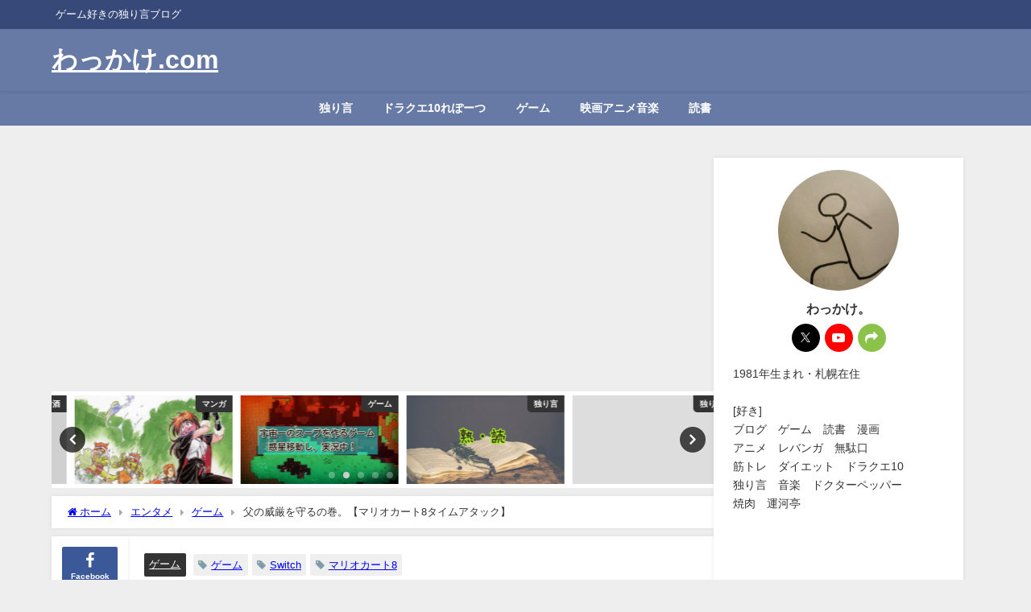

--- FILE ---
content_type: text/html; charset=UTF-8
request_url: https://wakkake.com/mario-kart8/7071/
body_size: 30558
content:
<!DOCTYPE html>
<html lang="ja">
<head>
<meta charset="utf-8">
<meta http-equiv="X-UA-Compatible" content="IE=edge">
<meta name="viewport" content="width=device-width, initial-scale=1" />
<title>父の威厳を守るの巻。【マリオカート8タイムアタック】 | わっかけ.com</title>
<meta name="description" content=" ひょんなことからタイムアタックバトルが勃発した。  今日、小3の息子のほっぺにチュウしようとしたところ、もっすご拒否られたのです。  悲しみ。  『なんでじゃぁぁぁーー！！？』 と尋ねたら、 『嫌だ">
<meta name="thumbnail" content="https://wakkake.com/wp-content/uploads/2021/05/E2pWj16VgAAHhh3-150x150.jpg" /><!-- Diver OGP -->
<meta property="og:locale" content="ja_JP" />
<meta property="og:title" content="父の威厳を守るの巻。【マリオカート8タイムアタック】" />
<meta property="og:description" content=" ひょんなことからタイムアタックバトルが勃発した。  今日、小3の息子のほっぺにチュウしようとしたところ、もっすご拒否られたのです。  悲しみ。  『なんでじゃぁぁぁーー！！？』 と尋ねたら、 『嫌だ" />
<meta property="og:type" content="article" />
<meta property="og:url" content="https://wakkake.com/mario-kart8/7071/" />
<meta property="og:image" content="https://wakkake.com/wp-content/uploads/2021/05/E2pWj16VgAAHhh3.jpg" />
<meta property="og:site_name" content="わっかけ.com" />
<meta name="twitter:card" content="summary_large_image" />
<meta name="twitter:title" content="父の威厳を守るの巻。【マリオカート8タイムアタック】" />
<meta name="twitter:url" content="https://wakkake.com/mario-kart8/7071/" />
<meta name="twitter:description" content=" ひょんなことからタイムアタックバトルが勃発した。  今日、小3の息子のほっぺにチュウしようとしたところ、もっすご拒否られたのです。  悲しみ。  『なんでじゃぁぁぁーー！！？』 と尋ねたら、 『嫌だ" />
<meta name="twitter:image" content="https://wakkake.com/wp-content/uploads/2021/05/E2pWj16VgAAHhh3.jpg" />
<!-- / Diver OGP -->
<link rel="canonical" href="https://wakkake.com/mario-kart8/7071/">
<link rel="shortcut icon" href="">
<!--[if IE]>
		<link rel="shortcut icon" href="">
<![endif]-->
<link rel="apple-touch-icon" href="" />
<meta name='robots' content='max-image-preview' />
<link rel='dns-prefetch' href='//webfonts.xserver.jp' />
<link rel='dns-prefetch' href='//cdnjs.cloudflare.com' />
<link rel='dns-prefetch' href='//www.googletagmanager.com' />
<link rel="alternate" type="application/rss+xml" title="わっかけ.com &raquo; フィード" href="https://wakkake.com/feed/" />
<link rel="alternate" type="application/rss+xml" title="わっかけ.com &raquo; コメントフィード" href="https://wakkake.com/comments/feed/" />
<link rel="alternate" type="application/rss+xml" title="わっかけ.com &raquo; 父の威厳を守るの巻。【マリオカート8タイムアタック】 のコメントのフィード" href="https://wakkake.com/mario-kart8/7071/feed/" />
<link rel="alternate" title="oEmbed (JSON)" type="application/json+oembed" href="https://wakkake.com/wp-json/oembed/1.0/embed?url=https%3A%2F%2Fwakkake.com%2Fmario-kart8%2F7071%2F" />
<link rel="alternate" title="oEmbed (XML)" type="text/xml+oembed" href="https://wakkake.com/wp-json/oembed/1.0/embed?url=https%3A%2F%2Fwakkake.com%2Fmario-kart8%2F7071%2F&#038;format=xml" />
<style id='wp-img-auto-sizes-contain-inline-css' type='text/css'>
img:is([sizes=auto i],[sizes^="auto," i]){contain-intrinsic-size:3000px 1500px}
/*# sourceURL=wp-img-auto-sizes-contain-inline-css */
</style>
<style id='wp-block-library-inline-css' type='text/css'>
:root{--wp-block-synced-color:#7a00df;--wp-block-synced-color--rgb:122,0,223;--wp-bound-block-color:var(--wp-block-synced-color);--wp-editor-canvas-background:#ddd;--wp-admin-theme-color:#007cba;--wp-admin-theme-color--rgb:0,124,186;--wp-admin-theme-color-darker-10:#006ba1;--wp-admin-theme-color-darker-10--rgb:0,107,160.5;--wp-admin-theme-color-darker-20:#005a87;--wp-admin-theme-color-darker-20--rgb:0,90,135;--wp-admin-border-width-focus:2px}@media (min-resolution:192dpi){:root{--wp-admin-border-width-focus:1.5px}}.wp-element-button{cursor:pointer}:root .has-very-light-gray-background-color{background-color:#eee}:root .has-very-dark-gray-background-color{background-color:#313131}:root .has-very-light-gray-color{color:#eee}:root .has-very-dark-gray-color{color:#313131}:root .has-vivid-green-cyan-to-vivid-cyan-blue-gradient-background{background:linear-gradient(135deg,#00d084,#0693e3)}:root .has-purple-crush-gradient-background{background:linear-gradient(135deg,#34e2e4,#4721fb 50%,#ab1dfe)}:root .has-hazy-dawn-gradient-background{background:linear-gradient(135deg,#faaca8,#dad0ec)}:root .has-subdued-olive-gradient-background{background:linear-gradient(135deg,#fafae1,#67a671)}:root .has-atomic-cream-gradient-background{background:linear-gradient(135deg,#fdd79a,#004a59)}:root .has-nightshade-gradient-background{background:linear-gradient(135deg,#330968,#31cdcf)}:root .has-midnight-gradient-background{background:linear-gradient(135deg,#020381,#2874fc)}:root{--wp--preset--font-size--normal:16px;--wp--preset--font-size--huge:42px}.has-regular-font-size{font-size:1em}.has-larger-font-size{font-size:2.625em}.has-normal-font-size{font-size:var(--wp--preset--font-size--normal)}.has-huge-font-size{font-size:var(--wp--preset--font-size--huge)}.has-text-align-center{text-align:center}.has-text-align-left{text-align:left}.has-text-align-right{text-align:right}.has-fit-text{white-space:nowrap!important}#end-resizable-editor-section{display:none}.aligncenter{clear:both}.items-justified-left{justify-content:flex-start}.items-justified-center{justify-content:center}.items-justified-right{justify-content:flex-end}.items-justified-space-between{justify-content:space-between}.screen-reader-text{border:0;clip-path:inset(50%);height:1px;margin:-1px;overflow:hidden;padding:0;position:absolute;width:1px;word-wrap:normal!important}.screen-reader-text:focus{background-color:#ddd;clip-path:none;color:#444;display:block;font-size:1em;height:auto;left:5px;line-height:normal;padding:15px 23px 14px;text-decoration:none;top:5px;width:auto;z-index:100000}html :where(.has-border-color){border-style:solid}html :where([style*=border-top-color]){border-top-style:solid}html :where([style*=border-right-color]){border-right-style:solid}html :where([style*=border-bottom-color]){border-bottom-style:solid}html :where([style*=border-left-color]){border-left-style:solid}html :where([style*=border-width]){border-style:solid}html :where([style*=border-top-width]){border-top-style:solid}html :where([style*=border-right-width]){border-right-style:solid}html :where([style*=border-bottom-width]){border-bottom-style:solid}html :where([style*=border-left-width]){border-left-style:solid}html :where(img[class*=wp-image-]){height:auto;max-width:100%}:where(figure){margin:0 0 1em}html :where(.is-position-sticky){--wp-admin--admin-bar--position-offset:var(--wp-admin--admin-bar--height,0px)}@media screen and (max-width:600px){html :where(.is-position-sticky){--wp-admin--admin-bar--position-offset:0px}}

/*# sourceURL=wp-block-library-inline-css */
</style><style id='global-styles-inline-css' type='text/css'>
:root{--wp--preset--aspect-ratio--square: 1;--wp--preset--aspect-ratio--4-3: 4/3;--wp--preset--aspect-ratio--3-4: 3/4;--wp--preset--aspect-ratio--3-2: 3/2;--wp--preset--aspect-ratio--2-3: 2/3;--wp--preset--aspect-ratio--16-9: 16/9;--wp--preset--aspect-ratio--9-16: 9/16;--wp--preset--color--black: #000000;--wp--preset--color--cyan-bluish-gray: #abb8c3;--wp--preset--color--white: #ffffff;--wp--preset--color--pale-pink: #f78da7;--wp--preset--color--vivid-red: #cf2e2e;--wp--preset--color--luminous-vivid-orange: #ff6900;--wp--preset--color--luminous-vivid-amber: #fcb900;--wp--preset--color--light-green-cyan: #7bdcb5;--wp--preset--color--vivid-green-cyan: #00d084;--wp--preset--color--pale-cyan-blue: #8ed1fc;--wp--preset--color--vivid-cyan-blue: #0693e3;--wp--preset--color--vivid-purple: #9b51e0;--wp--preset--color--light-blue: #70b8f1;--wp--preset--color--light-red: #ff8178;--wp--preset--color--light-green: #2ac113;--wp--preset--color--light-yellow: #ffe822;--wp--preset--color--light-orange: #ffa30d;--wp--preset--color--blue: #00f;--wp--preset--color--red: #f00;--wp--preset--color--purple: #674970;--wp--preset--color--gray: #ccc;--wp--preset--gradient--vivid-cyan-blue-to-vivid-purple: linear-gradient(135deg,rgb(6,147,227) 0%,rgb(155,81,224) 100%);--wp--preset--gradient--light-green-cyan-to-vivid-green-cyan: linear-gradient(135deg,rgb(122,220,180) 0%,rgb(0,208,130) 100%);--wp--preset--gradient--luminous-vivid-amber-to-luminous-vivid-orange: linear-gradient(135deg,rgb(252,185,0) 0%,rgb(255,105,0) 100%);--wp--preset--gradient--luminous-vivid-orange-to-vivid-red: linear-gradient(135deg,rgb(255,105,0) 0%,rgb(207,46,46) 100%);--wp--preset--gradient--very-light-gray-to-cyan-bluish-gray: linear-gradient(135deg,rgb(238,238,238) 0%,rgb(169,184,195) 100%);--wp--preset--gradient--cool-to-warm-spectrum: linear-gradient(135deg,rgb(74,234,220) 0%,rgb(151,120,209) 20%,rgb(207,42,186) 40%,rgb(238,44,130) 60%,rgb(251,105,98) 80%,rgb(254,248,76) 100%);--wp--preset--gradient--blush-light-purple: linear-gradient(135deg,rgb(255,206,236) 0%,rgb(152,150,240) 100%);--wp--preset--gradient--blush-bordeaux: linear-gradient(135deg,rgb(254,205,165) 0%,rgb(254,45,45) 50%,rgb(107,0,62) 100%);--wp--preset--gradient--luminous-dusk: linear-gradient(135deg,rgb(255,203,112) 0%,rgb(199,81,192) 50%,rgb(65,88,208) 100%);--wp--preset--gradient--pale-ocean: linear-gradient(135deg,rgb(255,245,203) 0%,rgb(182,227,212) 50%,rgb(51,167,181) 100%);--wp--preset--gradient--electric-grass: linear-gradient(135deg,rgb(202,248,128) 0%,rgb(113,206,126) 100%);--wp--preset--gradient--midnight: linear-gradient(135deg,rgb(2,3,129) 0%,rgb(40,116,252) 100%);--wp--preset--font-size--small: .8em;--wp--preset--font-size--medium: 1em;--wp--preset--font-size--large: 1.2em;--wp--preset--font-size--x-large: 42px;--wp--preset--font-size--xlarge: 1.5em;--wp--preset--font-size--xxlarge: 2em;--wp--preset--spacing--20: 0.44rem;--wp--preset--spacing--30: 0.67rem;--wp--preset--spacing--40: 1rem;--wp--preset--spacing--50: 1.5rem;--wp--preset--spacing--60: 2.25rem;--wp--preset--spacing--70: 3.38rem;--wp--preset--spacing--80: 5.06rem;--wp--preset--shadow--natural: 6px 6px 9px rgba(0, 0, 0, 0.2);--wp--preset--shadow--deep: 12px 12px 50px rgba(0, 0, 0, 0.4);--wp--preset--shadow--sharp: 6px 6px 0px rgba(0, 0, 0, 0.2);--wp--preset--shadow--outlined: 6px 6px 0px -3px rgb(255, 255, 255), 6px 6px rgb(0, 0, 0);--wp--preset--shadow--crisp: 6px 6px 0px rgb(0, 0, 0);--wp--custom--spacing--small: max(1.25rem, 5vw);--wp--custom--spacing--medium: clamp(2rem, 8vw, calc(4 * var(--wp--style--block-gap)));--wp--custom--spacing--large: clamp(4rem, 10vw, 8rem);--wp--custom--spacing--outer: var(--wp--custom--spacing--small, 1.25rem);--wp--custom--typography--font-size--huge: clamp(2.25rem, 4vw, 2.75rem);--wp--custom--typography--font-size--gigantic: clamp(2.75rem, 6vw, 3.25rem);--wp--custom--typography--font-size--colossal: clamp(3.25rem, 8vw, 6.25rem);--wp--custom--typography--line-height--tiny: 1.15;--wp--custom--typography--line-height--small: 1.2;--wp--custom--typography--line-height--medium: 1.4;--wp--custom--typography--line-height--normal: 1.6;}:root { --wp--style--global--content-size: 769px;--wp--style--global--wide-size: 1240px; }:where(body) { margin: 0; }.wp-site-blocks > .alignleft { float: left; margin-right: 2em; }.wp-site-blocks > .alignright { float: right; margin-left: 2em; }.wp-site-blocks > .aligncenter { justify-content: center; margin-left: auto; margin-right: auto; }:where(.wp-site-blocks) > * { margin-block-start: 1.5em; margin-block-end: 0; }:where(.wp-site-blocks) > :first-child { margin-block-start: 0; }:where(.wp-site-blocks) > :last-child { margin-block-end: 0; }:root { --wp--style--block-gap: 1.5em; }:root :where(.is-layout-flow) > :first-child{margin-block-start: 0;}:root :where(.is-layout-flow) > :last-child{margin-block-end: 0;}:root :where(.is-layout-flow) > *{margin-block-start: 1.5em;margin-block-end: 0;}:root :where(.is-layout-constrained) > :first-child{margin-block-start: 0;}:root :where(.is-layout-constrained) > :last-child{margin-block-end: 0;}:root :where(.is-layout-constrained) > *{margin-block-start: 1.5em;margin-block-end: 0;}:root :where(.is-layout-flex){gap: 1.5em;}:root :where(.is-layout-grid){gap: 1.5em;}.is-layout-flow > .alignleft{float: left;margin-inline-start: 0;margin-inline-end: 2em;}.is-layout-flow > .alignright{float: right;margin-inline-start: 2em;margin-inline-end: 0;}.is-layout-flow > .aligncenter{margin-left: auto !important;margin-right: auto !important;}.is-layout-constrained > .alignleft{float: left;margin-inline-start: 0;margin-inline-end: 2em;}.is-layout-constrained > .alignright{float: right;margin-inline-start: 2em;margin-inline-end: 0;}.is-layout-constrained > .aligncenter{margin-left: auto !important;margin-right: auto !important;}.is-layout-constrained > :where(:not(.alignleft):not(.alignright):not(.alignfull)){max-width: var(--wp--style--global--content-size);margin-left: auto !important;margin-right: auto !important;}.is-layout-constrained > .alignwide{max-width: var(--wp--style--global--wide-size);}body .is-layout-flex{display: flex;}.is-layout-flex{flex-wrap: wrap;align-items: center;}.is-layout-flex > :is(*, div){margin: 0;}body .is-layout-grid{display: grid;}.is-layout-grid > :is(*, div){margin: 0;}body{padding-top: 0px;padding-right: 0px;padding-bottom: 0px;padding-left: 0px;}:root :where(.wp-element-button, .wp-block-button__link){background-color: #32373c;border-width: 0;color: #fff;font-family: inherit;font-size: inherit;font-style: inherit;font-weight: inherit;letter-spacing: inherit;line-height: inherit;padding-top: calc(0.667em + 2px);padding-right: calc(1.333em + 2px);padding-bottom: calc(0.667em + 2px);padding-left: calc(1.333em + 2px);text-decoration: none;text-transform: inherit;}.has-black-color{color: var(--wp--preset--color--black) !important;}.has-cyan-bluish-gray-color{color: var(--wp--preset--color--cyan-bluish-gray) !important;}.has-white-color{color: var(--wp--preset--color--white) !important;}.has-pale-pink-color{color: var(--wp--preset--color--pale-pink) !important;}.has-vivid-red-color{color: var(--wp--preset--color--vivid-red) !important;}.has-luminous-vivid-orange-color{color: var(--wp--preset--color--luminous-vivid-orange) !important;}.has-luminous-vivid-amber-color{color: var(--wp--preset--color--luminous-vivid-amber) !important;}.has-light-green-cyan-color{color: var(--wp--preset--color--light-green-cyan) !important;}.has-vivid-green-cyan-color{color: var(--wp--preset--color--vivid-green-cyan) !important;}.has-pale-cyan-blue-color{color: var(--wp--preset--color--pale-cyan-blue) !important;}.has-vivid-cyan-blue-color{color: var(--wp--preset--color--vivid-cyan-blue) !important;}.has-vivid-purple-color{color: var(--wp--preset--color--vivid-purple) !important;}.has-light-blue-color{color: var(--wp--preset--color--light-blue) !important;}.has-light-red-color{color: var(--wp--preset--color--light-red) !important;}.has-light-green-color{color: var(--wp--preset--color--light-green) !important;}.has-light-yellow-color{color: var(--wp--preset--color--light-yellow) !important;}.has-light-orange-color{color: var(--wp--preset--color--light-orange) !important;}.has-blue-color{color: var(--wp--preset--color--blue) !important;}.has-red-color{color: var(--wp--preset--color--red) !important;}.has-purple-color{color: var(--wp--preset--color--purple) !important;}.has-gray-color{color: var(--wp--preset--color--gray) !important;}.has-black-background-color{background-color: var(--wp--preset--color--black) !important;}.has-cyan-bluish-gray-background-color{background-color: var(--wp--preset--color--cyan-bluish-gray) !important;}.has-white-background-color{background-color: var(--wp--preset--color--white) !important;}.has-pale-pink-background-color{background-color: var(--wp--preset--color--pale-pink) !important;}.has-vivid-red-background-color{background-color: var(--wp--preset--color--vivid-red) !important;}.has-luminous-vivid-orange-background-color{background-color: var(--wp--preset--color--luminous-vivid-orange) !important;}.has-luminous-vivid-amber-background-color{background-color: var(--wp--preset--color--luminous-vivid-amber) !important;}.has-light-green-cyan-background-color{background-color: var(--wp--preset--color--light-green-cyan) !important;}.has-vivid-green-cyan-background-color{background-color: var(--wp--preset--color--vivid-green-cyan) !important;}.has-pale-cyan-blue-background-color{background-color: var(--wp--preset--color--pale-cyan-blue) !important;}.has-vivid-cyan-blue-background-color{background-color: var(--wp--preset--color--vivid-cyan-blue) !important;}.has-vivid-purple-background-color{background-color: var(--wp--preset--color--vivid-purple) !important;}.has-light-blue-background-color{background-color: var(--wp--preset--color--light-blue) !important;}.has-light-red-background-color{background-color: var(--wp--preset--color--light-red) !important;}.has-light-green-background-color{background-color: var(--wp--preset--color--light-green) !important;}.has-light-yellow-background-color{background-color: var(--wp--preset--color--light-yellow) !important;}.has-light-orange-background-color{background-color: var(--wp--preset--color--light-orange) !important;}.has-blue-background-color{background-color: var(--wp--preset--color--blue) !important;}.has-red-background-color{background-color: var(--wp--preset--color--red) !important;}.has-purple-background-color{background-color: var(--wp--preset--color--purple) !important;}.has-gray-background-color{background-color: var(--wp--preset--color--gray) !important;}.has-black-border-color{border-color: var(--wp--preset--color--black) !important;}.has-cyan-bluish-gray-border-color{border-color: var(--wp--preset--color--cyan-bluish-gray) !important;}.has-white-border-color{border-color: var(--wp--preset--color--white) !important;}.has-pale-pink-border-color{border-color: var(--wp--preset--color--pale-pink) !important;}.has-vivid-red-border-color{border-color: var(--wp--preset--color--vivid-red) !important;}.has-luminous-vivid-orange-border-color{border-color: var(--wp--preset--color--luminous-vivid-orange) !important;}.has-luminous-vivid-amber-border-color{border-color: var(--wp--preset--color--luminous-vivid-amber) !important;}.has-light-green-cyan-border-color{border-color: var(--wp--preset--color--light-green-cyan) !important;}.has-vivid-green-cyan-border-color{border-color: var(--wp--preset--color--vivid-green-cyan) !important;}.has-pale-cyan-blue-border-color{border-color: var(--wp--preset--color--pale-cyan-blue) !important;}.has-vivid-cyan-blue-border-color{border-color: var(--wp--preset--color--vivid-cyan-blue) !important;}.has-vivid-purple-border-color{border-color: var(--wp--preset--color--vivid-purple) !important;}.has-light-blue-border-color{border-color: var(--wp--preset--color--light-blue) !important;}.has-light-red-border-color{border-color: var(--wp--preset--color--light-red) !important;}.has-light-green-border-color{border-color: var(--wp--preset--color--light-green) !important;}.has-light-yellow-border-color{border-color: var(--wp--preset--color--light-yellow) !important;}.has-light-orange-border-color{border-color: var(--wp--preset--color--light-orange) !important;}.has-blue-border-color{border-color: var(--wp--preset--color--blue) !important;}.has-red-border-color{border-color: var(--wp--preset--color--red) !important;}.has-purple-border-color{border-color: var(--wp--preset--color--purple) !important;}.has-gray-border-color{border-color: var(--wp--preset--color--gray) !important;}.has-vivid-cyan-blue-to-vivid-purple-gradient-background{background: var(--wp--preset--gradient--vivid-cyan-blue-to-vivid-purple) !important;}.has-light-green-cyan-to-vivid-green-cyan-gradient-background{background: var(--wp--preset--gradient--light-green-cyan-to-vivid-green-cyan) !important;}.has-luminous-vivid-amber-to-luminous-vivid-orange-gradient-background{background: var(--wp--preset--gradient--luminous-vivid-amber-to-luminous-vivid-orange) !important;}.has-luminous-vivid-orange-to-vivid-red-gradient-background{background: var(--wp--preset--gradient--luminous-vivid-orange-to-vivid-red) !important;}.has-very-light-gray-to-cyan-bluish-gray-gradient-background{background: var(--wp--preset--gradient--very-light-gray-to-cyan-bluish-gray) !important;}.has-cool-to-warm-spectrum-gradient-background{background: var(--wp--preset--gradient--cool-to-warm-spectrum) !important;}.has-blush-light-purple-gradient-background{background: var(--wp--preset--gradient--blush-light-purple) !important;}.has-blush-bordeaux-gradient-background{background: var(--wp--preset--gradient--blush-bordeaux) !important;}.has-luminous-dusk-gradient-background{background: var(--wp--preset--gradient--luminous-dusk) !important;}.has-pale-ocean-gradient-background{background: var(--wp--preset--gradient--pale-ocean) !important;}.has-electric-grass-gradient-background{background: var(--wp--preset--gradient--electric-grass) !important;}.has-midnight-gradient-background{background: var(--wp--preset--gradient--midnight) !important;}.has-small-font-size{font-size: var(--wp--preset--font-size--small) !important;}.has-medium-font-size{font-size: var(--wp--preset--font-size--medium) !important;}.has-large-font-size{font-size: var(--wp--preset--font-size--large) !important;}.has-x-large-font-size{font-size: var(--wp--preset--font-size--x-large) !important;}.has-xlarge-font-size{font-size: var(--wp--preset--font-size--xlarge) !important;}.has-xxlarge-font-size{font-size: var(--wp--preset--font-size--xxlarge) !important;}
/*# sourceURL=global-styles-inline-css */
</style>

<link rel='stylesheet'  href='https://wakkake.com/wp-content/plugins/yyi-rinker/css/style.css?v=1.11.1&#038;ver=6.9&#038;theme=6.1.21'  media='all'>
<link rel='stylesheet'  href='https://wakkake.com/wp-content/themes/diver/css/style.min.css?ver=6.9&#038;theme=6.1.21'  media='all'>
<link rel='stylesheet'  href='https://wakkake.com/wp-content/themes/diver_child/style.css?theme=6.1.21'  media='all'>
<script type="text/javascript"src="https://wakkake.com/wp-includes/js/jquery/jquery.min.js?ver=3.7.1&amp;theme=6.1.21" id="jquery-core-js"></script>
<script type="text/javascript"src="https://wakkake.com/wp-includes/js/jquery/jquery-migrate.min.js?ver=3.4.1&amp;theme=6.1.21" id="jquery-migrate-js"></script>
<script type="text/javascript"src="//webfonts.xserver.jp/js/xserverv3.js?fadein=0&amp;ver=2.0.9" id="typesquare_std-js"></script>
<script type="text/javascript"src="https://wakkake.com/wp-content/plugins/yyi-rinker/js/event-tracking.js?v=1.11.1&amp;theme=6.1.21" id="yyi_rinker_event_tracking_script-js"></script>
<link rel="https://api.w.org/" href="https://wakkake.com/wp-json/" /><link rel="alternate" title="JSON" type="application/json" href="https://wakkake.com/wp-json/wp/v2/posts/7071" /><link rel="EditURI" type="application/rsd+xml" title="RSD" href="https://wakkake.com/xmlrpc.php?rsd" />
<meta name="generator" content="WordPress 6.9" />
<link rel='shortlink' href='https://wakkake.com/?p=7071' />
<meta name="generator" content="Site Kit by Google 1.170.0" /><script type="text/javascript" language="javascript">
    var vc_pid = "886410553";
</script><script type="text/javascript" src="//aml.valuecommerce.com/vcdal.js" async></script><style>
.yyi-rinker-images {
    display: flex;
    justify-content: center;
    align-items: center;
    position: relative;

}
div.yyi-rinker-image img.yyi-rinker-main-img.hidden {
    display: none;
}

.yyi-rinker-images-arrow {
    cursor: pointer;
    position: absolute;
    top: 50%;
    display: block;
    margin-top: -11px;
    opacity: 0.6;
    width: 22px;
}

.yyi-rinker-images-arrow-left{
    left: -10px;
}
.yyi-rinker-images-arrow-right{
    right: -10px;
}

.yyi-rinker-images-arrow-left.hidden {
    display: none;
}

.yyi-rinker-images-arrow-right.hidden {
    display: none;
}
div.yyi-rinker-contents.yyi-rinker-design-tate  div.yyi-rinker-box{
    flex-direction: column;
}

div.yyi-rinker-contents.yyi-rinker-design-slim div.yyi-rinker-box .yyi-rinker-links {
    flex-direction: column;
}

div.yyi-rinker-contents.yyi-rinker-design-slim div.yyi-rinker-info {
    width: 100%;
}

div.yyi-rinker-contents.yyi-rinker-design-slim .yyi-rinker-title {
    text-align: center;
}

div.yyi-rinker-contents.yyi-rinker-design-slim .yyi-rinker-links {
    text-align: center;
}
div.yyi-rinker-contents.yyi-rinker-design-slim .yyi-rinker-image {
    margin: auto;
}

div.yyi-rinker-contents.yyi-rinker-design-slim div.yyi-rinker-info ul.yyi-rinker-links li {
	align-self: stretch;
}
div.yyi-rinker-contents.yyi-rinker-design-slim div.yyi-rinker-box div.yyi-rinker-info {
	padding: 0;
}
div.yyi-rinker-contents.yyi-rinker-design-slim div.yyi-rinker-box {
	flex-direction: column;
	padding: 14px 5px 0;
}

.yyi-rinker-design-slim div.yyi-rinker-box div.yyi-rinker-info {
	text-align: center;
}

.yyi-rinker-design-slim div.price-box span.price {
	display: block;
}

div.yyi-rinker-contents.yyi-rinker-design-slim div.yyi-rinker-info div.yyi-rinker-title a{
	font-size:16px;
}

div.yyi-rinker-contents.yyi-rinker-design-slim ul.yyi-rinker-links li.amazonkindlelink:before,  div.yyi-rinker-contents.yyi-rinker-design-slim ul.yyi-rinker-links li.amazonlink:before,  div.yyi-rinker-contents.yyi-rinker-design-slim ul.yyi-rinker-links li.rakutenlink:before, div.yyi-rinker-contents.yyi-rinker-design-slim ul.yyi-rinker-links li.yahoolink:before, div.yyi-rinker-contents.yyi-rinker-design-slim ul.yyi-rinker-links li.mercarilink:before {
	font-size:12px;
}

div.yyi-rinker-contents.yyi-rinker-design-slim ul.yyi-rinker-links li a {
	font-size: 13px;
}
.entry-content ul.yyi-rinker-links li {
	padding: 0;
}

div.yyi-rinker-contents .yyi-rinker-attention.attention_desing_right_ribbon {
    width: 89px;
    height: 91px;
    position: absolute;
    top: -1px;
    right: -1px;
    left: auto;
    overflow: hidden;
}

div.yyi-rinker-contents .yyi-rinker-attention.attention_desing_right_ribbon span {
    display: inline-block;
    width: 146px;
    position: absolute;
    padding: 4px 0;
    left: -13px;
    top: 12px;
    text-align: center;
    font-size: 12px;
    line-height: 24px;
    -webkit-transform: rotate(45deg);
    transform: rotate(45deg);
    box-shadow: 0 1px 3px rgba(0, 0, 0, 0.2);
}

div.yyi-rinker-contents .yyi-rinker-attention.attention_desing_right_ribbon {
    background: none;
}
.yyi-rinker-attention.attention_desing_right_ribbon .yyi-rinker-attention-after,
.yyi-rinker-attention.attention_desing_right_ribbon .yyi-rinker-attention-before{
display:none;
}
div.yyi-rinker-use-right_ribbon div.yyi-rinker-title {
    margin-right: 2rem;
}

				</style>      <script>
      (function(i,s,o,g,r,a,m){i['GoogleAnalyticsObject']=r;i[r]=i[r]||function(){(i[r].q=i[r].q||[]).push(arguments)},i[r].l=1*new Date();a=s.createElement(o),m=s.getElementsByTagName(o)[0];a.async=1;a.src=g;m.parentNode.insertBefore(a,m)})(window,document,'script','//www.google-analytics.com/analytics.js','ga');ga('create',"UA-159001170-1",'auto');ga('send','pageview');</script>
      <!-- Google tag (gtag.js) -->
<script async src="https://www.googletagmanager.com/gtag/js?id=G-4QKFTMCDSH"></script>
<script>
  window.dataLayer = window.dataLayer || [];
  function gtag(){dataLayer.push(arguments);}
  gtag('js', new Date());

  gtag('config', 'G-4QKFTMCDSH');
</script><script type="application/ld+json" class="json-ld">[
    {
        "@context": "https://schema.org",
        "@type": "BlogPosting",
        "mainEntityOfPage": {
            "@type": "WebPage",
            "@id": "https://wakkake.com/mario-kart8/7071/"
        },
        "headline": "父の威厳を守るの巻。【マリオカート8タイムアタック】",
        "image": [
            "https://wakkake.com/wp-content/uploads/2021/05/E2pWj16VgAAHhh3.jpg",
            "https://wakkake.com/wp-content/uploads/2021/05/E2pWj16VgAAHhh3-300x169.jpg",
            "https://wakkake.com/wp-content/uploads/2021/05/E2pWj16VgAAHhh3-150x150.jpg"
        ],
        "description": " ひょんなことからタイムアタックバトルが勃発した。  今日、小3の息子のほっぺにチュウしようとしたところ、もっすご拒否られたのです。  悲しみ。  『なんでじゃぁぁぁーー！！？』 と尋ねたら、 『嫌だ",
        "datePublished": "2021-05-31T01:13:38+09:00",
        "dateModified": "2021-05-31T17:54:27+09:00",
        "articleSection": [
            "ゲーム"
        ],
        "author": {
            "@type": "Person",
            "name": "wakkake",
            "url": "https://wakkake.com/author/wakkake/"
        },
        "publisher": {
            "@context": "http://schema.org",
            "@type": "Organization",
            "name": "わっかけ.com",
            "description": "ゲーム好きの独り言ブログ",
            "logo": null
        }
    }
]</script>
<style>body{background-image:url('');}</style> <style> #onlynav ul ul,#nav_fixed #nav ul ul,.header-logo #nav ul ul {visibility:hidden;opacity:0;transition:.2s ease-in-out;transform:translateY(10px);}#onlynav ul ul ul,#nav_fixed #nav ul ul ul,.header-logo #nav ul ul ul {transform:translateX(-20px) translateY(0);}#onlynav ul li:hover > ul,#nav_fixed #nav ul li:hover > ul,.header-logo #nav ul li:hover > ul{visibility:visible;opacity:1;transform:translateY(0);}#onlynav ul ul li:hover > ul,#nav_fixed #nav ul ul li:hover > ul,.header-logo #nav ul ul li:hover > ul{transform:translateX(0) translateY(0);}</style><style>body{background-color:#eee;color:#333}:where(a){color:#333}:where(a):hover{color:#04C}.header-wrap,#header ul.sub-menu, #header ul.children,#scrollnav,.description_sp,#nav_fixed.fixed{background:#6779a5;color:#fff}.header-wrap a,#nav_fixed.fixed a,div.logo_title{color:#fff}.header-wrap a:hover,#nav_fixed.fixed a:hover,div.logo_title:hover{color:#04c}.drawer-nav-btn span{background-color:#fff;}.drawer-nav-btn:before,.drawer-nav-btn:after {border-color:#fff;}.header_small_menu{background:#364979;color:#fff;border-bottom:none}.header_small_menu a{color:#fff}.header_small_menu a:hover{color:#04c}#onlynav,#onlynav ul li a,#nav_fixed #nav ul ul{background:#6779a5;color:#fff}#onlynav ul > li:hover > a{background:#c8d0e2;color:#6779a5;}#bigfooter{background:#6779a5;color:#fff}#bigfooter a{color:#fff}#bigfooter a:hover{color:#04c}#footer{background:#364979;color:#fff;}#footer a{color:#fff}#footer a:hover{color:#04c}#sidebar .widget{background:#fff;}.post-box-contents,#main-wrap #pickup_posts_container img,.hentry, #single-main .post-sub,.single_thumbnail,.navigation,.in_loop,#breadcrumb,.pickup-cat-list,.maintop-widget, .mainbottom-widget,#share_plz,.sticky-post-box,.catpage_content_wrap,.cat-post-main{background:#fff;}.post-box{border-color:#5d8ac1;}</style><style>@media screen and (min-width:1201px){#main-wrap,.header-wrap .header-logo,.header_small_content,.bigfooter_wrap,.footer_content,.container_top_widget,.container_bottom_widget{width:90%;}}@media screen and (max-width:1200px){ #main-wrap,.header-wrap .header-logo, .header_small_content, .bigfooter_wrap,.footer_content, .container_top_widget, .container_bottom_widget{width:96%;}}@media screen and (max-width:768px){#main-wrap,.header-wrap .header-logo,.header_small_content,.bigfooter_wrap,.footer_content,.container_top_widget,.container_bottom_widget{width:100%;}}@media screen and (min-width:960px){#sidebar {width:310px;}}</style><style>@media screen and (min-width:1201px){#main-wrap{width:90%;}}@media screen and (max-width:1200px){ #main-wrap{width:96%;}}</style><style type="text/css" id="diver-custom-heading-css">.content h2:where(:not([class])),:where(.is-editor-blocks) :where(.content) h2:not(.sc_heading){color:#fff;background-color:#607d8b;border-radius:5px;}.content h3:where(:not([class])),:where(.is-editor-blocks) :where(.content) h3:not(.sc_heading){color:#000;background-color:#000;border-bottom:2px solid #000;background:transparent;padding-left:0px;padding-right:0px;}.content h4:where(:not([class])),:where(.is-editor-blocks) :where(.content) h4:not(.sc_heading){color:#000;background-color:#000;background:transparent;display:flex;align-items:center;padding:0px;}.content h4:where(:not([class])):before,:where(.is-editor-blocks) :where(.content) h4:not(.sc_heading):before{content:"";width:.6em;height:.6em;margin-right:.6em;background-color:#000;transform:rotate(45deg);}.content h5:where(:not([class])),:where(.is-editor-blocks) :where(.content) h5:not(.sc_heading){color:#000;}</style>
<!-- Site Kit が追加した Google AdSense メタタグ -->
<meta name="google-adsense-platform-account" content="ca-host-pub-2644536267352236">
<meta name="google-adsense-platform-domain" content="sitekit.withgoogle.com">
<!-- Site Kit が追加した End Google AdSense メタタグ -->
<style type="text/css">.recentcomments a{display:inline !important;padding:0 !important;margin:0 !important;}</style><link rel="icon" href="https://wakkake.com/wp-content/uploads/2020/02/638a68ca3009d3746cc5d069067c0958_400x400-150x150.jpeg" sizes="32x32" />
<link rel="icon" href="https://wakkake.com/wp-content/uploads/2020/02/638a68ca3009d3746cc5d069067c0958_400x400-300x300.jpeg" sizes="192x192" />
<link rel="apple-touch-icon" href="https://wakkake.com/wp-content/uploads/2020/02/638a68ca3009d3746cc5d069067c0958_400x400-300x300.jpeg" />
<meta name="msapplication-TileImage" content="https://wakkake.com/wp-content/uploads/2020/02/638a68ca3009d3746cc5d069067c0958_400x400-300x300.jpeg" />

<script src="https://www.youtube.com/iframe_api"></script>

<link rel='stylesheet'  href='https://maxcdn.bootstrapcdn.com/font-awesome/4.7.0/css/font-awesome.min.css'  media='all'>
<link rel='stylesheet'  href='https://cdnjs.cloudflare.com/ajax/libs/lity/2.3.1/lity.min.css'  media='all'>
</head>
<body itemscope="itemscope" itemtype="http://schema.org/WebPage" class="wp-singular post-template-default single single-post postid-7071 single-format-standard wp-embed-responsive wp-theme-diver wp-child-theme-diver_child  l-sidebar-right">

<div id="container">
<!-- header -->
	<!-- lpページでは表示しない -->
	<div id="header" class="clearfix">
					<header class="header-wrap" role="banner" itemscope="itemscope" itemtype="http://schema.org/WPHeader">
			<div class="header_small_menu clearfix">
		<div class="header_small_content">
			<div id="description">ゲーム好きの独り言ブログ</div>
			<nav class="header_small_menu_right" role="navigation" itemscope="itemscope" itemtype="http://scheme.org/SiteNavigationElement">
							</nav>
		</div>
	</div>

			<div class="header-logo clearfix">
				

				<!-- /Navigation -->

								<div id="logo">
										<a href="https://wakkake.com/">
													<div class="logo_title">わっかけ.com</div>
											</a>
				</div>
							</div>
		</header>
		<nav id="scrollnav" role="navigation" itemscope="itemscope" itemtype="http://scheme.org/SiteNavigationElement">
			<div class="menu-%e3%83%8a%e3%83%93%e3%82%b2%e3%83%bc%e3%82%b7%e3%83%a7%e3%83%b3-container"><ul id="scroll-menu"><li id="menu-item-7943" class="menu-item menu-item-type-custom menu-item-object-custom menu-item-7943"><a href="https://wakkake.com/category/essay/">独り言</a></li>
<li id="menu-item-8257" class="menu-item menu-item-type-custom menu-item-object-custom menu-item-8257"><a href="https://wakkake.com/tag/%e3%83%89%e3%83%a9%e3%82%af%e3%82%a810/">ドラクエ10れぽーつ</a></li>
<li id="menu-item-21861" class="menu-item menu-item-type-taxonomy menu-item-object-category current-post-ancestor current-menu-parent current-post-parent menu-item-21861"><a href="https://wakkake.com/category/entertainment/game/">ゲーム</a></li>
<li id="menu-item-12190" class="menu-item menu-item-type-taxonomy menu-item-object-category menu-item-12190"><a href="https://wakkake.com/category/entertainment/movie-anime-comic-music-books/">映画アニメ音楽</a></li>
<li id="menu-item-7940" class="menu-item menu-item-type-taxonomy menu-item-object-category menu-item-7940"><a href="https://wakkake.com/category/entertainment/love-book/">読書</a></li>
</ul></div>		</nav>
		
		<div id="nav_fixed">
		<div class="header-logo clearfix">
			<!-- Navigation -->
			

			<!-- /Navigation -->
			<div class="logo clearfix">
				<a href="https://wakkake.com/">
											<div class="logo_title">わっかけ.com</div>
									</a>
			</div>
					<nav id="nav" role="navigation" itemscope="itemscope" itemtype="http://scheme.org/SiteNavigationElement">
				<div class="menu-%e3%83%8a%e3%83%93%e3%82%b2%e3%83%bc%e3%82%b7%e3%83%a7%e3%83%b3-container"><ul id="fixnavul" class="menu"><li class="menu-item menu-item-type-custom menu-item-object-custom menu-item-7943"><a href="https://wakkake.com/category/essay/">独り言</a></li>
<li class="menu-item menu-item-type-custom menu-item-object-custom menu-item-8257"><a href="https://wakkake.com/tag/%e3%83%89%e3%83%a9%e3%82%af%e3%82%a810/">ドラクエ10れぽーつ</a></li>
<li class="menu-item menu-item-type-taxonomy menu-item-object-category current-post-ancestor current-menu-parent current-post-parent menu-item-21861"><a href="https://wakkake.com/category/entertainment/game/">ゲーム</a></li>
<li class="menu-item menu-item-type-taxonomy menu-item-object-category menu-item-12190"><a href="https://wakkake.com/category/entertainment/movie-anime-comic-music-books/">映画アニメ音楽</a></li>
<li class="menu-item menu-item-type-taxonomy menu-item-object-category menu-item-7940"><a href="https://wakkake.com/category/entertainment/love-book/">読書</a></li>
</ul></div>			</nav>
				</div>
	</div>
							<nav id="onlynav" class="onlynav" role="navigation" itemscope="itemscope" itemtype="http://scheme.org/SiteNavigationElement">
				<div class="menu-%e3%83%8a%e3%83%93%e3%82%b2%e3%83%bc%e3%82%b7%e3%83%a7%e3%83%b3-container"><ul id="onlynavul" class="menu"><li class="menu-item menu-item-type-custom menu-item-object-custom menu-item-7943"><a href="https://wakkake.com/category/essay/">独り言</a></li>
<li class="menu-item menu-item-type-custom menu-item-object-custom menu-item-8257"><a href="https://wakkake.com/tag/%e3%83%89%e3%83%a9%e3%82%af%e3%82%a810/">ドラクエ10れぽーつ</a></li>
<li class="menu-item menu-item-type-taxonomy menu-item-object-category current-post-ancestor current-menu-parent current-post-parent menu-item-21861"><a href="https://wakkake.com/category/entertainment/game/">ゲーム</a></li>
<li class="menu-item menu-item-type-taxonomy menu-item-object-category menu-item-12190"><a href="https://wakkake.com/category/entertainment/movie-anime-comic-music-books/">映画アニメ音楽</a></li>
<li class="menu-item menu-item-type-taxonomy menu-item-object-category menu-item-7940"><a href="https://wakkake.com/category/entertainment/love-book/">読書</a></li>
</ul></div>			</nav>
					</div>
	<div class="d_sp">
		</div>
	
			<div class="container_top_widget">
			<div class="container_top_widget_content clearfix">
						</div>
		</div>
	<div id="main-wrap">
	<!-- main -->
		<div class="l-main-container">
		<main id="single-main"  style="margin-right:-330px;padding-right:330px;" role="main">
		            <div class="clearfix diver_widget_adarea">
                <div class="diver_widget_adlabel"></div>
                                    <div class="diver_ad"><script async src="https://pagead2.googlesyndication.com/pagead/js/adsbygoogle.js"></script>
<!-- その1 -->
<ins class="adsbygoogle"
     style="display:block"
     data-ad-client="ca-pub-4416131076671573"
     data-ad-slot="8689277802"
     data-ad-format="auto"
     data-full-width-responsive="true"></ins>
<script>
     (adsbygoogle = window.adsbygoogle || []).push({});
</script></div>
                            </div>
            			<div id='pickup_posts_container' class='slider-container pickup-slider'><ul class='pickup-posts slider-inner' data-slick='{"slidesToShow":4,"slidesToScroll":1,"autoplay":true,"autoplaySpeed":4000,"infinite":true,"arrows":true,"dots":true,"responsive":[{"breakpoint":1200,"settings":{"slidesToShow":3}},{"breakpoint":768,"settings":{"slidesToShow":2}}]}'><li class="pickup-posts__item"><a href="https://wakkake.com/motivation-muscle-training/3307/" title="筋トレのモチベ維持にはコレ【超筋トレが最強のソリューションである】"><img src="[data-uri]" width="661" height="441" alt="筋トレのモチベ維持にはコレ【超筋トレが最強のソリューションである】" loading="lazy" data-src="https://wakkake.com/wp-content/uploads/2020/09/VSbQffDNmBdz2CX1599269009_1599269290.png" class="lazyload"><span class="pickup-cat post-category-diet js-category-style">ダイエット筋トレ禁酒</span></a></li><li class="pickup-posts__item"><a href="https://wakkake.com/slayers/10865/" title="ラノベというか、小説にハマった一冊がコレ。【スレイヤーズ】"><img src="[data-uri]" width="412" height="591" data-src="https://wakkake.com/wp-content/uploads/2022/04/スクリーンショット-2022-04-05-074729.png" class="lazyload" loading="lazy"><span class="pickup-cat post-category-comics-netabare js-category-style">マンガ</span></a></li><li class="pickup-posts__item"><a href="https://wakkake.com/nom-nom-galaxy/1834/" title="Nom Nom Galaxy 実況動画 VOL.1 ～うちの社長はロボットでした～"><img src="[data-uri]" width="1000" height="563" alt="Nom Nom Galaxy 実況動画 VOL.1 ～うちの社長はロボットでした～" loading="lazy" data-src="https://wakkake.com/wp-content/uploads/2020/06/2b6vaMaXkxPdT7N1592820263_1592820612-1.png" class="lazyload"><span class="pickup-cat post-category-game js-category-style">ゲーム</span></a></li><li class="pickup-posts__item"><a href="https://wakkake.com/motivation-read-book/4786/" title="『熟読という単語で上がったモチベーション』真夜中の独り言 #16"><img src="[data-uri]" width="1000" height="666" alt="『熟読という単語で上がったモチベーション』真夜中の独り言 #16" loading="lazy" data-src="https://wakkake.com/wp-content/uploads/2020/12/zLVldLSBcTl9YHp1608476287_1608476341.jpg" class="lazyload"><span class="pickup-cat post-category-essay js-category-style">独り言</span></a></li><li class="pickup-posts__item"><a href="https://wakkake.com/falling-asleep/1290/" title="寝つきが悪い時にサクッと寝る方法。"><img src="[data-uri]" width="1000" height="667" alt="寝つきが悪い時にサクッと寝る方法。" loading="lazy" data-src="https://wakkake.com/wp-content/uploads/2020/05/UPB0sh47QUjB88d1590860037_1590860205.jpg" class="lazyload"><span class="pickup-cat post-category-essay js-category-style">独り言</span></a></li><li class="pickup-posts__item"><a href="https://wakkake.com/time-travel-maiky/11553/" title="『もう一人のタイムリーパーはマイキーで決まり。答えはタケミチのタイムリープにあった』東京卍リベンジャーズ（※追記あり・外れましたｗ）"><img src="[data-uri]" width="689" height="507" alt="『もう一人のタイムリーパーはマイキーで決まり。答えはタケミチのタイムリープにあった』東京卍リベンジャーズ（※追記あり・外れましたｗ）" loading="lazy" data-src="https://wakkake.com/wp-content/uploads/2022/05/UW2gAspZM6xutXc1653404728_1653404816.jpg" class="lazyload"><span class="pickup-cat post-category-movie-anime-comic-music-books js-category-style">映画アニメ音楽</span></a></li><li class="pickup-posts__item"><a href="https://wakkake.com/soundcore-liberty-neo/1881/" title="コスパ最強の完全ワイヤレスイヤホン【安価・防水・音良し】"><img src="[data-uri]" width="2560" height="1440" alt="コスパ最強の完全ワイヤレスイヤホン【安価・防水・音良し】" loading="lazy" data-src="https://wakkake.com/wp-content/uploads/2020/06/DSC_2336-scaled.jpg" class="lazyload"><span class="pickup-cat post-category-gadget-item js-category-style">推し押しアイテム</span></a></li><li class="pickup-posts__item"><a href="https://wakkake.com/reading-skill-1/5182/" title="【読書の技法①】1ヵ月に300冊読めるようになる為の道 [佐藤優]"><img src="[data-uri]" width="996" height="654" alt="【読書の技法①】1ヵ月に300冊読めるようになる為の道 [佐藤優]" loading="lazy" data-src="https://wakkake.com/wp-content/uploads/2021/01/S4ghyqyDXfvit4s1610754905_1610756853.jpg" class="lazyload"><span class="pickup-cat post-category-love-book js-category-style">読書</span></a></li></ul></div>
								<div id="breadcrumb"><ul itemscope itemtype="http://schema.org/BreadcrumbList"><li itemprop="itemListElement" itemscope itemtype="http://schema.org/ListItem"><a href="https://wakkake.com/" itemprop="item"><span itemprop="name"><i class="fa fa-home" aria-hidden="true"></i> ホーム</span></a><meta itemprop="position" content="1" /></li><li itemprop="itemListElement" itemscope itemtype="http://schema.org/ListItem"><a href="https://wakkake.com/category/entertainment/" itemprop="item"><span itemprop="name">エンタメ</span></a><meta itemprop="position" content="2" /></li><li itemprop="itemListElement" itemscope itemtype="http://schema.org/ListItem"><a href="https://wakkake.com/category/entertainment/game/" itemprop="item"><span itemprop="name">ゲーム</span></a><meta itemprop="position" content="3" /></li><li itemprop="itemListElement" itemscope itemtype="http://schema.org/ListItem"><span itemprop="name">父の威厳を守るの巻。【マリオカート8タイムアタック】</span><meta itemprop="position" content="4" /></li></ul></div> 
					<div id="content_area" class="fadeIn animated">
						<div class="content_area_side">
	<div id="share_plz" class="sns">

		<a class='facebook' href='http://www.facebook.com/share.php?u=https://wakkake.com/?p=7071&title=父の威厳を守るの巻。【マリオカート8タイムアタック】'><i class="fa fa-facebook"></i><span class='sns_name'>Facebook</span></a><a class='twitter' href='https://x.com/share?url=https://wakkake.com/?p=7071&text=父の威厳を守るの巻。【マリオカート8タイムアタック】&tw_p=tweetbutton'><svg width="1200" height="1227" viewBox="0 0 1200 1227" fill="currentColor" xmlns="http://www.w3.org/2000/svg">
                <path d="M714.163 519.284L1160.89 0H1055.03L667.137 450.887L357.328 0H0L468.492 681.821L0 1226.37H105.866L515.491 750.218L842.672 1226.37H1200L714.137 519.284H714.163ZM569.165 687.828L521.697 619.934L144.011 79.6944H306.615L611.412 515.685L658.88 583.579L1055.08 1150.3H892.476L569.165 687.854V687.828Z"/>
                </svg><span class='sns_name'>post</span></a><a class='hatebu' href='https://b.hatena.ne.jp/add?mode=confirm&url=https://wakkake.com/?p=7071&title=父の威厳を守るの巻。【マリオカート8タイムアタック】'><span class='sns_name'>はてブ</span></a><a class='pocket' href='https://getpocket.com/edit?url=https://wakkake.com/?p=7071&title=父の威厳を守るの巻。【マリオカート8タイムアタック】'><i class="fa fa-get-pocket" aria-hidden="true"></i><span class='sns_name'>Pocket</span></a><a class='feedly' href='https://feedly.com/i/subscription/feed%2Fhttps://wakkake.com/?p=7071%2Ffeed'><i class="fa fa-rss" aria-hidden="true"></i><span class='sns_name'>Feedly</span></a>
	</div>
</div>
						<article id="post-7071" class="post-7071 post type-post status-publish format-standard has-post-thumbnail hentry category-game tag-switch tag-135 tag-348">
							<header>
								<div class="post-meta clearfix">
									<div class="cat-tag">
																					<div class="single-post-category" style="background:"><a href="https://wakkake.com/category/entertainment/game/" rel="category tag">ゲーム</a></div>
																				<div class="tag"><a href="https://wakkake.com/tag/%e3%82%b2%e3%83%bc%e3%83%a0/" rel="tag">ゲーム</a></div><div class="tag"><a href="https://wakkake.com/tag/switch/" rel="tag">Switch</a></div><div class="tag"><a href="https://wakkake.com/tag/%e3%83%9e%e3%83%aa%e3%82%aa%e3%82%ab%e3%83%bc%e3%83%888/" rel="tag">マリオカート8</a></div>									</div>

									<h1 class="single-post-title entry-title">父の威厳を守るの巻。【マリオカート8タイムアタック】</h1>
									<div class="post-meta-bottom">
																												<time class="single-post-date published updated" datetime="2021-05-31"><i class="fa fa-calendar" aria-hidden="true"></i>2021年5月31日</time>
																												<time class="single-post-date modified" datetime="2021-05-31"><i class="fa fa-refresh" aria-hidden="true"></i>2021年5月31日</time>
																		
									</div>
																	</div>
								<figure class="single_thumbnail"><img src="https://wakkake.com/wp-content/uploads/2021/05/E2pWj16VgAAHhh3.jpg" width="1280" height="720" alt="父の威厳を守るの巻。【マリオカート8タイムアタック】"></figure>    
            <div class="share-button sns small" >
                <a class='facebook' href='http://www.facebook.com/share.php?u=https://wakkake.com/?p=7071&title=父の威厳を守るの巻。【マリオカート8タイムアタック】' target='_blank' rel='noopener noreferrer'><i class="fa fa-facebook"></i><span class='sns_name'>Facebook</span></a><a class='twitter' href='https://x.com/share?url=https://wakkake.com/?p=7071&text=父の威厳を守るの巻。【マリオカート8タイムアタック】&tw_p=tweetbutton' target='_blank' rel='noopener noreferrer'><svg width="1200" height="1227" viewBox="0 0 1200 1227" fill="currentColor" xmlns="http://www.w3.org/2000/svg">
                <path d="M714.163 519.284L1160.89 0H1055.03L667.137 450.887L357.328 0H0L468.492 681.821L0 1226.37H105.866L515.491 750.218L842.672 1226.37H1200L714.137 519.284H714.163ZM569.165 687.828L521.697 619.934L144.011 79.6944H306.615L611.412 515.685L658.88 583.579L1055.08 1150.3H892.476L569.165 687.854V687.828Z"/>
                </svg><span class='sns_name'>post</span></a><a class='hatebu' href='https://b.hatena.ne.jp/add?mode=confirm&url=https://wakkake.com/?p=7071&title=父の威厳を守るの巻。【マリオカート8タイムアタック】' target='_blank' rel='noopener noreferrer'><span class='sns_name'>はてブ</span></a><a class='line' href='https://line.me/R/msg/text/?父の威厳を守るの巻。【マリオカート8タイムアタック】%0Ahttps://wakkake.com/?p=7071' target='_blank' rel='noopener noreferrer'><span class="text">LINE</span></a><a class='pocket' href='https://getpocket.com/edit?url=https://wakkake.com/?p=7071&title=父の威厳を守るの巻。【マリオカート8タイムアタック】' target='_blank' rel='noopener noreferrer'><i class="fa fa-get-pocket" aria-hidden="true"></i><span class='sns_name'>Pocket</span></a><a class='feedly' href='https://feedly.com/i/subscription/feed%2Fhttps://wakkake.com/?p=7071%2Ffeed' target='_blank' rel='noopener noreferrer'><i class="fa fa-rss" aria-hidden="true"></i><span class='sns_name'>Feedly</span></a>    
        </div>
    							</header>
							<section class="single-post-main">
																		<div class="clearfix diver_widget_adarea hid"><div class="diver_widget_adlabel">スポンサーリンク</div><div class="col2"><div class="diver_ad">
                      <ins class="adsbygoogle" style="display:block" data-ad-client="ca-pub-4416131076671573" data-ad-slot="8689277802" data-ad-format="rectangle"></ins>
                      <script>(adsbygoogle = window.adsbygoogle || []).push({});</script></div></div><div class="col2"><div class="diver_ad">
                      <ins class="adsbygoogle" style="display:block" data-ad-client="ca-pub-4416131076671573" data-ad-slot="8689277802" data-ad-format="rectangle"></ins>
                      <script>(adsbygoogle = window.adsbygoogle || []).push({});</script></div></div></div>

									<div class="content">
																		<p>&nbsp;</p>
<h2 class="sc_heading solid green"><span class="sc_title">ひょんなことからタイムアタックバトルが勃発した。</span></h2>
<p>&nbsp;</p>
<p>今日、小3の息子のほっぺにチュウしようとしたところ、<span style="font-size: 24pt;"><strong>もっすご拒否られたのです。</strong></span></p>
<p>&nbsp;</p>
<p>悲しみ。</p>
<p>&nbsp;</p>
<p>『なんでじゃぁぁぁーー！！？』</p>
<p>と尋ねたら、</p>
<p>『嫌だよーーー！！』</p>
<p>&nbsp;</p>
<p>と。.......なんというか、<span style="font-size: 18pt;"><strong>とにかく嫌</strong></span>らしい。</p>
<p>.......悲しみ。</p>
<p>&nbsp;</p>
<p>&nbsp;</p>
<p>とりあえず『いや<span style="font-size: 24pt;"><strong>それは困る</strong></span>』と、拒否を拒否したんだけど、交渉(？)は平行線のまま(￣▽￣;)笑</p>
<p>&nbsp;</p>
<p>『じゃあマリオカートで勝負して勝ったらしてもいい？』</p>
<p>と持ち掛けたら、よほど自信がある模様で、速攻でOKもらった。</p>
<p>&nbsp;</p>
<p>タイムアタック決戦勃発！</p>
<p><img fetchpriority="high" decoding="async" src="https://wakkake.com/wp-content/uploads/2021/05/E2pWj1eVkAAWnc8.jpg" alt="" width="1280" height="720" class="alignleft size-full wp-image-7072" srcset="https://wakkake.com/wp-content/uploads/2021/05/E2pWj1eVkAAWnc8.jpg 1280w, https://wakkake.com/wp-content/uploads/2021/05/E2pWj1eVkAAWnc8-300x169.jpg 300w, https://wakkake.com/wp-content/uploads/2021/05/E2pWj1eVkAAWnc8-1024x576.jpg 1024w, https://wakkake.com/wp-content/uploads/2021/05/E2pWj1eVkAAWnc8-768x432.jpg 768w" sizes="(max-width: 1280px) 100vw, 1280px" /></p>
<p>&nbsp;</p>
<p>&nbsp;</p>
<p>ルールは、</p>
<ol>
<li><span style="font-size: 18pt;"><strong>マリオカートスタジアムで勝負</strong></span></li>
<li><span style="font-size: 18pt;"><strong>新記録出したら交代</strong></span></li>
<li><span style="font-size: 18pt;"><strong>時間切れ or 諦めたら負け</strong></span></li>
</ol>
<p>&nbsp;</p>
<p>&nbsp;</p>
<p>ちょっと前まで、ドリフトすら使えなかった息子だ。ハッキリ言って、楽勝のはず。</p>
<p>情け容赦なく3ターン目くらいにガッツリと大差でフィニッシュした。本気で走った。トドメを刺した感。</p>
<p>余裕の笑みでジョイコンを渡し、ドラクエ10の日課をし始める、僕。</p>
<p>&nbsp;</p>
<p>&nbsp;</p>
<p>【父親にチューされたくなくて必死こいてカートを走らせる息子の図。】</p>
<p>↓↓</p>
<p><img decoding="async" data-src="https://wakkake.com/wp-content/uploads/2021/05/20210529_201128-scaled.jpg" alt="" width="2560" height="1440" class="alignleft size-full wp-image-7070 lazyload" data-srcset="https://wakkake.com/wp-content/uploads/2021/05/20210529_201128-scaled.jpg 2560w, https://wakkake.com/wp-content/uploads/2021/05/20210529_201128-300x169.jpg 300w, https://wakkake.com/wp-content/uploads/2021/05/20210529_201128-1024x576.jpg 1024w, https://wakkake.com/wp-content/uploads/2021/05/20210529_201128-768x432.jpg 768w, https://wakkake.com/wp-content/uploads/2021/05/20210529_201128-1536x864.jpg 1536w, https://wakkake.com/wp-content/uploads/2021/05/20210529_201128-2048x1152.jpg 2048w" data-sizes="(max-width: 2560px) 100vw, 2560px" /></p>
<p>&nbsp;</p>
<p>1時間ほど経ったくらいに、</p>
<p>&nbsp;</p>
<p><span style="font-size: 18pt;"><strong>『おっしゃーー！！！』</strong></span></p>
<p>と、背後から雄叫びが聞こえた。</p>
<p>&nbsp;</p>
<p><img decoding="async" data-src="https://wakkake.com/wp-content/uploads/2021/05/E2pWj1qUUAMWoGT.jpg" alt="" width="1280" height="720" class="alignleft size-full wp-image-7074 lazyload" data-srcset="https://wakkake.com/wp-content/uploads/2021/05/E2pWj1qUUAMWoGT.jpg 1280w, https://wakkake.com/wp-content/uploads/2021/05/E2pWj1qUUAMWoGT-300x169.jpg 300w, https://wakkake.com/wp-content/uploads/2021/05/E2pWj1qUUAMWoGT-1024x576.jpg 1024w, https://wakkake.com/wp-content/uploads/2021/05/E2pWj1qUUAMWoGT-768x432.jpg 768w" data-sizes="(max-width: 1280px) 100vw, 1280px" /></p>
<p>&nbsp;</p>
<p><strong>1分40秒台を叩き出していた。</strong></p>
<p><span style="font-size: 24pt;"><strong>マジか。</strong></span></p>
<p>&nbsp;</p>
<p>そこから、30分ほどがんばってみたのだど、</p>
<p><span style="font-size: 24pt;"><strong>完敗しました。( ﾉД`)ｼｸｼｸ…</strong></span></p>
<p>&nbsp;</p>
<p>本気出したマリオカートで親を負かすほど成長したのだな.......。子供の成長は早い。。。</p>
<p>&nbsp;</p>
<p>しかし、なんというか、<span style="font-size: 24pt;"><strong>すげー悔しくて。</strong></span></p>
<p>&nbsp;</p>
<p>ちょっとこの後、夜な夜なタイムアタックをチャレンジしますわ。</p>
<p>父親の威厳というのを見せてやらねば。笑</p>
<p>&nbsp;</p>
<p>よし。がんばるぞー！おー！</p>
<p>&nbsp;</p>
<p>&nbsp;</p>
<p>&nbsp;</p>
<p>【追記】</p>
<p><img loading="lazy" decoding="async" data-src="https://wakkake.com/wp-content/uploads/2021/05/E2pWj2DUUAAXW1U.jpg" alt="" width="1280" height="720" class="alignleft size-full wp-image-7075 lazyload" data-srcset="https://wakkake.com/wp-content/uploads/2021/05/E2pWj2DUUAAXW1U.jpg 1280w, https://wakkake.com/wp-content/uploads/2021/05/E2pWj2DUUAAXW1U-300x169.jpg 300w, https://wakkake.com/wp-content/uploads/2021/05/E2pWj2DUUAAXW1U-1024x576.jpg 1024w, https://wakkake.com/wp-content/uploads/2021/05/E2pWj2DUUAAXW1U-768x432.jpg 768w" data-sizes="auto, (max-width: 1280px) 100vw, 1280px" /></p>
<p>&nbsp;</p>
<p><span style="font-size: 18pt;"><strong>へっへっへっへっへ！！！やってやりましたぜ！！！記録更新！！</strong></span></p>
<p>&nbsp;</p>
<p>クックックッ。</p>
<p>&nbsp;</p>
<p>明日起きたら速攻自慢しよう。（大人気ない）</p>
<p>ちなみに、記録更新するのに1時間もかかりました。。。ｗ</p>
<div id="rinkerid7077" class="yyi-rinker-contents  yyi-rinker-postid-7077 yyi-rinker-img-m yyi-rinker-catid-6 ">
	<div class="yyi-rinker-box">
		<div class="yyi-rinker-image">
							<a href="https://www.amazon.co.jp/gp/product/B01N12G06K?ie=UTF8&#038;linkCode=ll1&#038;tag=hanagebooo055-22&#038;linkId=d7a05e867f9eb3a6530c4cd17e36408d&#038;language=ja_JP&#038;ref_=as_li_ss_tl" rel="nofollow" class="yyi-rinker-tracking"  data-click-tracking="amazon_img 7077 マリオカート8 デラックス - Switch" data-vars-click-id="amazon_img 7077 マリオカート8 デラックス - Switch"><img loading="lazy" decoding="async" data-src="https://wakkake.com/wp-content/uploads/2021/05/71H5KLn0c1L._AC_SL1004_.jpg"  width="100" height="150" class="yyi-rinker-main-img lazyload" style="border: none;"></a>					</div>
		<div class="yyi-rinker-info">
			<div class="yyi-rinker-title">
									<a href="https://www.amazon.co.jp/gp/product/B01N12G06K?ie=UTF8&#038;linkCode=ll1&#038;tag=hanagebooo055-22&#038;linkId=d7a05e867f9eb3a6530c4cd17e36408d&#038;language=ja_JP&#038;ref_=as_li_ss_tl" rel="nofollow" class="yyi-rinker-tracking" data-click-tracking="amazon_title 7077 マリオカート8 デラックス - Switch" data-vars-amp-click-id="amazon_title 7077 マリオカート8 デラックス - Switch" >マリオカート8 デラックス - Switch</a>							</div>
			<div class="yyi-rinker-detail">
							<div class="credit-box">created by&nbsp;<a href="https://oyakosodate.com/rinker/" rel="nofollow noopener" target="_blank" >Rinker</a></div>
										<div class="price-box">
							</div>
						</div>
						<ul class="yyi-rinker-links">
									<li class="freelink1">
						<a href="https://www.amazon.co.jp/gp/product/B01MTASBY4?ie=UTF8&amp;th=1&amp;linkCode=ll1&amp;tag=hanagebooo055-22&amp;linkId=cf455aba7054648938a844cbb2c573c6&amp;language=ja_JP&amp;ref_=as_li_ss_tl" rel="nofollow" class="yyi-rinker-link yyi-rinker-tracking" data-click-tracking="free_1 7077 マリオカート8 デラックス - Switch" data-vars-amp-click-id="free_1 7077 マリオカート8 デラックス - Switch">ダウンロード版</a>					</li>
													<li class="freelink3">
						<a href="https://www.amazon.co.jp/gp/product/B07V5T352L?ie=UTF8&amp;th=1&amp;linkCode=ll1&amp;tag=hanagebooo055-22&amp;linkId=9fd728edc9954a8986be7adef5c7fbcf&amp;language=ja_JP&amp;ref_=as_li_ss_tl" rel="nofollow" class="yyi-rinker-link yyi-rinker-tracking" data-click-tracking="free_3 7077 マリオカート8 デラックス - Switch" data-vars-amp-click-id="free_3 7077 マリオカート8 デラックス - Switch">Amazon限定特典付き</a>					</li>
												                    <li class="amazonlink">
						<a href="https://www.amazon.co.jp/gp/product/B01N12G06K?ie=UTF8&amp;linkCode=ll1&amp;tag=hanagebooo055-22&amp;linkId=d7a05e867f9eb3a6530c4cd17e36408d&amp;language=ja_JP&amp;ref_=as_li_ss_tl" rel="nofollow" class="yyi-rinker-link yyi-rinker-tracking"  data-click-tracking="amazon 7077 マリオカート8 デラックス - Switch"  data-vars-amp-click-id="amazon 7077 マリオカート8 デラックス - Switch">Amazon</a>					</li>
													<li class="rakutenlink">
						<a href="https://af.moshimo.com/af/c/click?a_id=1847803&amp;p_id=54&amp;pc_id=54&amp;pl_id=616&amp;url=https%3A%2F%2Fsearch.rakuten.co.jp%2Fsearch%2Fmall%2F%25E3%2583%259E%25E3%2583%25AA%25E3%2582%25AA%25E3%2582%25AB%25E3%2583%25BC%25E3%2583%25888%2B%25E3%2583%2587%25E3%2583%25A9%25E3%2583%2583%25E3%2582%25AF%25E3%2582%25B9%2B-%2BSwitch%2F%3Ff%3D1%26grp%3Dproduct" rel="nofollow" class="yyi-rinker-link yyi-rinker-tracking"  data-click-tracking="rakuten 7077 マリオカート8 デラックス - Switch"  data-vars-amp-click-id="rakuten 7077 マリオカート8 デラックス - Switch">楽天市場</a><img loading="lazy" decoding="async" data-src="https://i.moshimo.com/af/i/impression?a_id=1847803&amp;p_id=54&amp;pc_id=54&amp;pl_id=616" width="1" height="1" style="border:none;" class="lazyload" />					</li>
													<li class="yahoolink">
						<a href="https://shopping.yahoo.co.jp/search?p=%E3%83%9E%E3%83%AA%E3%82%AA%E3%82%AB%E3%83%BC%E3%83%888+%E3%83%87%E3%83%A9%E3%83%83%E3%82%AF%E3%82%B9+-+Switch" rel="nofollow" class="yyi-rinker-link yyi-rinker-tracking"  data-click-tracking="yahoo 7077 マリオカート8 デラックス - Switch"  data-vars-amp-click-id="yahoo 7077 マリオカート8 デラックス - Switch">Yahooショッピング</a>					</li>
				                											</ul>
					</div>
	</div>
</div>

									</div>

									
									<div class="bottom_ad clearfix">
											            <div class="clearfix diver_widget_adarea">
                <div class="diver_widget_adlabel"></div>
                                    <div class="diver_ad"></div>
                            </div>
                    <div id="diver_widget_newpost_grid-4" class="widget widget_diver_widget_newpost_grid">      
              <ul class="diver_widget_post_grid">
                                          <li class="widget_post_list clearfix grid first">
              <a class="clearfix" href="https://wakkake.com/toppatsu-nancyooooo-2/21925/" title="突発性難聴になった日記・その4『ウイルス性だと薬で治るかも。バルトレックス。』">
                                <div class="post_list_thumb">
                <img src="[data-uri]" width="300" height="200" alt="突発性難聴になった日記・その4『ウイルス性だと薬で治るかも。バルトレックス。』" loading="lazy" data-src="https://wakkake.com/wp-content/uploads/2024/08/Xrul1FG3PDB9UeI1724024623_1724024662-300x200.jpg" class="lazyload">                                      <div class="post_list_cat" style="">突発性難聴</div>
                                                     </div>
                                <div class="meta">
                    <div class="post_list_title">突発性難聴になった日記・その4『ウイルス性だと薬で治るかも。バルトレックス。』</div>

                    <div class="post_list_tag">
                                        
                      </div>
                                            
                    <div class="post_list_date">2024.08.20</div>              </div>
              </a>
            </li>
                                  <li class="widget_post_list clearfix grid first">
              <a class="clearfix" href="https://wakkake.com/owakarehaegaode/10477/" title="『お別れというやつは、いくつになっても慣れることができない。』真夜中の独り言 #158">
                                <div class="post_list_thumb">
                <img src="[data-uri]" width="300" height="205" alt="『お別れというやつは、いくつになっても慣れることができない。』真夜中の独り言 #158" loading="lazy" data-src="https://wakkake.com/wp-content/uploads/2022/02/businessman-g317807b8b_1280-300x205.png" class="lazyload">                                      <div class="post_list_cat" style="">独り言</div>
                                                     </div>
                                <div class="meta">
                    <div class="post_list_title">『お別れというやつは、いくつになっても慣れることができない。』真夜中の独り言 #158</div>

                    <div class="post_list_tag">
                                        
                      </div>
                                            
                    <div class="post_list_date">2022.02.26</div>              </div>
              </a>
            </li>
                                  <li class="widget_post_list clearfix grid first">
              <a class="clearfix" href="https://wakkake.com/marason-sapporo-20210505/6654/" title="1日にコロナ326人でたけどマラソンはするわ。【札幌】">
                                <div class="post_list_thumb">
                <img src="[data-uri]" width="300" height="176" alt="1日にコロナ326人でたけどマラソンはするわ。【札幌】" loading="lazy" data-src="https://wakkake.com/wp-content/uploads/2021/05/jivOZi40XEiKFOy1620000848_1620000958-300x176.jpg" class="lazyload">                                      <div class="post_list_cat" style="">ニュース</div>
                                                     </div>
                                <div class="meta">
                    <div class="post_list_title">1日にコロナ326人でたけどマラソンはするわ。【札幌】</div>

                    <div class="post_list_tag">
                                        
                      </div>
                                            
                    <div class="post_list_date">2021.05.03</div>              </div>
              </a>
            </li>
                                  <li class="widget_post_list clearfix grid first">
              <a class="clearfix" href="https://wakkake.com/3mitsu/576/" title="3密とか言い出したせいで被害拡大では？北海道も第2波確定。">
                                <div class="post_list_thumb">
                <img src="[data-uri]" width="300" height="225" alt="3密とか言い出したせいで被害拡大では？北海道も第2波確定。" loading="lazy" data-src="https://wakkake.com/wp-content/uploads/2020/04/F00Q9eAJ32ZztvZ1586359370_1586359501-300x225.jpg" class="lazyload">                                      <div class="post_list_cat" style="">新型コロナウイルス</div>
                                                     </div>
                                <div class="meta">
                    <div class="post_list_title">3密とか言い出したせいで被害拡大では？北海道も第2波確定。</div>

                    <div class="post_list_tag">
                                        
                      </div>
                                            
                    <div class="post_list_date">2020.04.09</div>              </div>
              </a>
            </li>
                                  <li class="widget_post_list clearfix grid first">
              <a class="clearfix" href="https://wakkake.com/covd-19-hokkaido/4226/" title="北海道でコロナ爆増。札幌の200人を東京に換算すると・・・。">
                                <div class="post_list_thumb">
                <img src="[data-uri]" width="300" height="200" alt="北海道でコロナ爆増。札幌の200人を東京に換算すると・・・。" loading="lazy" data-src="https://wakkake.com/wp-content/uploads/2020/11/mWFuZx5qt2XCVUD1604809451_1604809495-300x200.jpg" class="lazyload">                                      <div class="post_list_cat" style="">新型コロナウイルス</div>
                                                     </div>
                                <div class="meta">
                    <div class="post_list_title">北海道でコロナ爆増。札幌の200人を東京に換算すると・・・。</div>

                    <div class="post_list_tag">
                                        
                      </div>
                                            
                    <div class="post_list_date">2020.11.08</div>              </div>
              </a>
            </li>
                                  <li class="widget_post_list clearfix grid first">
              <a class="clearfix" href="https://wakkake.com/guruguru-nejimaki/12562/" title="【クルクル回るの！】ぐるぐるネジ巻でドレスアップ超完成の巻【ドラクエ10・アストルティア旅日記。58】">
                                <div class="post_list_thumb">
                <img src="[data-uri]" width="300" height="169" alt="【クルクル回るの！】ぐるぐるネジ巻でドレスアップ超完成の巻【ドラクエ10・アストルティア旅日記。58】" loading="lazy" data-src="https://wakkake.com/wp-content/uploads/2022/08/GnvRQyGUtcbtpYj1660437178_1660437293-300x169.jpg" class="lazyload">                                      <div class="post_list_cat" style="">DQ10冒険記</div>
                                                     </div>
                                <div class="meta">
                    <div class="post_list_title">【クルクル回るの！】ぐるぐるネジ巻でドレスアップ超完成の巻【ドラクエ10・アストルティア旅日記。58】</div>

                    <div class="post_list_tag">
                                        
                      </div>
                                            
                    <div class="post_list_date">2022.08.14</div>              </div>
              </a>
            </li>
                                  <li class="widget_post_list clearfix grid first">
              <a class="clearfix" href="https://wakkake.com/battle-enpitsu/18956/" title="バトエンイベント、マイデッキルールが開始される【ドラクエ10・アストルティア旅日記。】">
                                <div class="post_list_thumb">
                <img src="[data-uri]" width="300" height="168" alt="バトエンイベント、マイデッキルールが開始される【ドラクエ10・アストルティア旅日記。】" loading="lazy" data-src="https://wakkake.com/wp-content/uploads/2023/11/スクリーンショット-2023-11-09-083844-300x168.png" class="lazyload">                                      <div class="post_list_cat" style="">DQ10冒険記</div>
                                                     </div>
                                <div class="meta">
                    <div class="post_list_title">バトエンイベント、マイデッキルールが開始される【ドラクエ10・アストルティア旅日記。】</div>

                    <div class="post_list_tag">
                                        
                      </div>
                                            
                    <div class="post_list_date">2023.11.10</div>              </div>
              </a>
            </li>
                                  <li class="widget_post_list clearfix grid first">
              <a class="clearfix" href="https://wakkake.com/soliloquy-594/20654/" title="『パワフルな子どもを見かけた4連発』真夜中の独り言 #594">
                                <div class="post_list_thumb">
                <img src="[data-uri]" width="300" height="200" alt="『パワフルな子どもを見かけた4連発』真夜中の独り言 #594" loading="lazy" data-src="https://wakkake.com/wp-content/uploads/2024/02/children-593313_1280-300x200.jpg" class="lazyload">                                      <div class="post_list_cat" style="">未分類</div>
                                                     </div>
                                <div class="meta">
                    <div class="post_list_title">『パワフルな子どもを見かけた4連発』真夜中の独り言 #594</div>

                    <div class="post_list_tag">
                                        
                      </div>
                                            
                    <div class="post_list_date">2024.02.19</div>              </div>
              </a>
            </li>
          
          
                </ul>
        </div>    									<div class="clearfix diver_widget_adarea hid"><div class="diver_widget_adlabel">スポンサーリンク</div><div class="col2"><div class="diver_ad">
                      <ins class="adsbygoogle" style="display:block" data-ad-client="ca-pub-4416131076671573" data-ad-slot="8689277802" data-ad-format="rectangle"></ins>
                      <script>(adsbygoogle = window.adsbygoogle || []).push({});</script></div></div><div class="col2"><div class="diver_ad">
                      <ins class="adsbygoogle" style="display:block" data-ad-client="ca-pub-4416131076671573" data-ad-slot="8689277802" data-ad-format="rectangle"></ins>
                      <script>(adsbygoogle = window.adsbygoogle || []).push({});</script></div></div></div>		
																		</div>

									    
            <div class="share-button sns small" >
                <a class='facebook' href='http://www.facebook.com/share.php?u=https://wakkake.com/?p=7071&title=父の威厳を守るの巻。【マリオカート8タイムアタック】' target='_blank' rel='noopener noreferrer'><i class="fa fa-facebook"></i><span class='sns_name'>Facebook</span></a><a class='twitter' href='https://x.com/share?url=https://wakkake.com/?p=7071&text=父の威厳を守るの巻。【マリオカート8タイムアタック】&tw_p=tweetbutton' target='_blank' rel='noopener noreferrer'><svg width="1200" height="1227" viewBox="0 0 1200 1227" fill="currentColor" xmlns="http://www.w3.org/2000/svg">
                <path d="M714.163 519.284L1160.89 0H1055.03L667.137 450.887L357.328 0H0L468.492 681.821L0 1226.37H105.866L515.491 750.218L842.672 1226.37H1200L714.137 519.284H714.163ZM569.165 687.828L521.697 619.934L144.011 79.6944H306.615L611.412 515.685L658.88 583.579L1055.08 1150.3H892.476L569.165 687.854V687.828Z"/>
                </svg><span class='sns_name'>post</span></a><a class='hatebu' href='https://b.hatena.ne.jp/add?mode=confirm&url=https://wakkake.com/?p=7071&title=父の威厳を守るの巻。【マリオカート8タイムアタック】' target='_blank' rel='noopener noreferrer'><span class='sns_name'>はてブ</span></a><a class='line' href='https://line.me/R/msg/text/?父の威厳を守るの巻。【マリオカート8タイムアタック】%0Ahttps://wakkake.com/?p=7071' target='_blank' rel='noopener noreferrer'><span class="text">LINE</span></a><a class='pocket' href='https://getpocket.com/edit?url=https://wakkake.com/?p=7071&title=父の威厳を守るの巻。【マリオカート8タイムアタック】' target='_blank' rel='noopener noreferrer'><i class="fa fa-get-pocket" aria-hidden="true"></i><span class='sns_name'>Pocket</span></a><a class='feedly' href='https://feedly.com/i/subscription/feed%2Fhttps://wakkake.com/?p=7071%2Ffeed' target='_blank' rel='noopener noreferrer'><i class="fa fa-rss" aria-hidden="true"></i><span class='sns_name'>Feedly</span></a>    
        </div>
    																</section>
							<footer class="article_footer">
								<!-- コメント -->
																<!-- 関連キーワード -->
																		<div class="single_title">関連キーワード</div>
										<div class="tag_area">
											<div class="tag"><a href="https://wakkake.com/tag/switch/" rel="tag">Switch</a></div><div class="tag"><a href="https://wakkake.com/tag/%e3%82%b2%e3%83%bc%e3%83%a0/" rel="tag">ゲーム</a></div><div class="tag"><a href="https://wakkake.com/tag/%e3%83%9e%e3%83%aa%e3%82%aa%e3%82%ab%e3%83%bc%e3%83%888/" rel="tag">マリオカート8</a></div>										</div>
									
								<!-- 関連記事 -->
								<div class="single_title"><span class="cat-link"><a href="https://wakkake.com/category/entertainment/game/" rel="category tag">ゲーム</a></span>の関連記事</div>
<ul class="newpost_list">
			<li class="post_list_wrap clearfix hvr-fade-post">
		<a class="clearfix" href="https://wakkake.com/dq7-atui/23329/" title="今、ドラクエ7が熱い！！……ので、なぜか3DS版を始めました" rel="bookmark">
		<figure class="post-box-thumbnail__wrap">
		<img src="[data-uri]" width="150" height="150" alt="今、ドラクエ7が熱い！！……ので、なぜか3DS版を始めました" loading="lazy" data-src="https://wakkake.com/wp-content/uploads/2026/01/20260116_082550-scaled-e1768519689308-150x150.jpg" class="lazyload">		</figure>
		<div class="meta">
		<div class="title">今、ドラクエ7が熱い！！……ので、なぜか3DS版を始めました</div>
		<time class="date" datetime="2026-01-16">
		2026年1月16日		</time>
		</div>
		</a>
		</li>
				<li class="post_list_wrap clearfix hvr-fade-post">
		<a class="clearfix" href="https://wakkake.com/ryuga-gotoku7-gaiden/23273/" title="龍が如く7外伝をクリア。クリア直後の感想は、「桐生さんを、もう休ませてあげて」" rel="bookmark">
		<figure class="post-box-thumbnail__wrap">
		<img src="[data-uri]" width="150" height="150" alt="龍が如く7外伝をクリア。クリア直後の感想は、「桐生さんを、もう休ませてあげて」" loading="lazy" data-src="https://wakkake.com/wp-content/uploads/2025/12/19b2795d6a098-screenshotUrl-150x150.jpg" class="lazyload">		</figure>
		<div class="meta">
		<div class="title">龍が如く7外伝をクリア。クリア直後の感想は、「桐生さんを、もう休ませてあげて」</div>
		<time class="date" datetime="2025-12-16">
		2025年12月16日		</time>
		</div>
		</a>
		</li>
				<li class="post_list_wrap clearfix hvr-fade-post">
		<a class="clearfix" href="https://wakkake.com/ff17-dotto-e/23244/" title="FF17はドット絵で製作してくれませんかね" rel="bookmark">
		<figure class="post-box-thumbnail__wrap">
		<img src="[data-uri]" width="150" height="150" alt="FF17はドット絵で製作してくれませんかね" loading="lazy" data-src="https://wakkake.com/wp-content/uploads/2025/12/Screenshot_20251210_142056-150x150.jpg" class="lazyload">		</figure>
		<div class="meta">
		<div class="title">FF17はドット絵で製作してくれませんかね</div>
		<time class="date" datetime="2025-12-10">
		2025年12月10日		</time>
		</div>
		</a>
		</li>
				<li class="post_list_wrap clearfix hvr-fade-post">
		<a class="clearfix" href="https://wakkake.com/zelda-bow/23190/" title="ゼルダ・ブレワイ感想。ストーリーが短いのが良かったのかな。探索飽きなかった" rel="bookmark">
		<figure class="post-box-thumbnail__wrap">
		<img src="[data-uri]" width="150" height="150" alt="ゼルダ・ブレワイ感想。ストーリーが短いのが良かったのかな。探索飽きなかった" loading="lazy" data-src="https://wakkake.com/wp-content/uploads/2025/12/G7cKV4sbcAASQG9-150x150.jpg" class="lazyload">		</figure>
		<div class="meta">
		<div class="title">ゼルダ・ブレワイ感想。ストーリーが短いのが良かったのかな。探索飽きなかった</div>
		<time class="date" datetime="2025-12-06">
		2025年12月6日		</time>
		</div>
		</a>
		</li>
				<li class="post_list_wrap clearfix hvr-fade-post">
		<a class="clearfix" href="https://wakkake.com/game-pass/23172/" title="ゲーム市場にサブスクなんて要らない" rel="bookmark">
		<figure class="post-box-thumbnail__wrap">
		<img src="[data-uri]" width="150" height="150" alt="ゲーム市場にサブスクなんて要らない" loading="lazy" data-src="https://wakkake.com/wp-content/uploads/2025/11/20251016-41-150x150.jpg" class="lazyload">		</figure>
		<div class="meta">
		<div class="title">ゲーム市場にサブスクなんて要らない</div>
		<time class="date" datetime="2025-11-27">
		2025年11月27日		</time>
		</div>
		</a>
		</li>
				<li class="post_list_wrap clearfix hvr-fade-post">
		<a class="clearfix" href="https://wakkake.com/zeneshi-kusoyaro/22838/" title="「Ver7.3、7.4冒頭まで進めたんで感想書く」ドラクエ10・アストルティア旅日記" rel="bookmark">
		<figure class="post-box-thumbnail__wrap">
		<img src="[data-uri]" width="150" height="150" alt="「Ver7.3、7.4冒頭まで進めたんで感想書く」ドラクエ10・アストルティア旅日記" loading="lazy" data-src="https://wakkake.com/wp-content/uploads/2025/08/21YvO9HtszeKRtV1755345592_1755345748-150x150.jpg" class="lazyload">		</figure>
		<div class="meta">
		<div class="title">「Ver7.3、7.4冒頭まで進めたんで感想書く」ドラクエ10・アストルティア旅日記</div>
		<time class="date" datetime="2025-08-16">
		2025年8月16日		</time>
		</div>
		</a>
		</li>
		</ul>
															</footer>
						</article>
					</div>
					<!-- CTA -->
										<!-- navigation -->
					<ul class='navigation-post '><li class='navigation-post__item previous_post container-has-bg'><a class='navigation-post__link' href='https://wakkake.com/zoma-dq10/7046/'><div class="navigation-post__thumb"><img src="[data-uri]" width="300" height="169" alt="【ドラクエ10】ゾーマ装備、こんな感じになりました！" loading="lazy" data-src="https://wakkake.com/wp-content/uploads/2021/05/H77SPqpztnAUUmJ1622273536_1622273562-300x169.jpg" class="lazyload"></div><div class='navigation-post__title'>【ドラクエ10】ゾーマ装備、こんな感じになりました！</div></a></li><li class='navigation-post__item next_post container-has-bg'><a class='navigation-post__link' href='https://wakkake.com/1year-kinsyu/7102/'><div class='navigation-post__title'>【アルコールを断ってみようと思った理由。】真夜中の独り言 #39</div><div class="navigation-post__thumb"><img src="[data-uri]" width="300" height="169" alt="【アルコールを断ってみようと思った理由。】真夜中の独り言 #39" loading="lazy" data-src="https://wakkake.com/wp-content/uploads/2021/06/wineglasses-4764613_1920-300x169.jpg" class="lazyload"></div></a></li></ul>
					
						 
  <div class="p-entry__tw-follow">
    <div class="p-entry__tw-follow__cont">
      <p class="p-entry__tw-follow__item">Xでフォローしよう</p>
      <a href="https://twitter.com/wakkake555" class="twitter-follow-button p-entry__tw-follow__item" data-show-count="false" data-size="large" data-show-screen-name="false">Follow わっかけ。</a>
      <script>!function(d,s,id){var js,fjs=d.getElementsByTagName(s)[0],p=/^http:/.test(d.location)?'http':'https';if(!d.getElementById(id)){js=d.createElement(s);js.id=id;js.src=p+'://platform.twitter.com/widgets.js';fjs.parentNode.insertBefore(js,fjs);}}(document, 'script', 'twitter-wjs');</script>
    </div>
  </div>
 										<div class="post-sub">
						<!-- bigshare -->
						<!-- rabdom_posts(bottom) -->
						  <div class="single_title">おすすめの記事</div>
  <section class="recommend-post">
            <article role="article" class="single-recommend clearfix hvr-fade-post" style="">
          <a class="clearfix" href="https://wakkake.com/kuele-chokobo-kuwareru/16559/" title="【FF16 】まさかの食事事情。FF16の世界の人、アレ食ってた。【プレイ録】クエェ……" rel="bookmark">
          <figure class="recommend-thumb post-box-thumbnail__wrap">
              <img src="[data-uri]" width="150" height="150" alt="【FF16 】まさかの食事事情。FF16の世界の人、アレ食ってた。【プレイ録】クエェ……" loading="lazy" data-src="https://wakkake.com/wp-content/uploads/2023/07/yEutzQWkASLNUPK1688598743_1688598871-150x150.jpg" class="lazyload">                        <div class="recommend-cat" style="background:">ゲーム</div>
          </figure>
          <section class="recommend-meta">
            <div class="recommend-title">
                  【FF16 】まさかの食事事情。FF16の世界の人、アレ食ってた。【プレイ録】クエェ……            </div>
            <div class="recommend-desc">食用〇〇〇〇の存在が明らかに。   FF16にも、チョコボが出てくる。 軍人がチョコボに乗って戦ったり、チョコボに乗るための装具を「馬具」と...</div>
          </section>
          </a>
        </article>
              <article role="article" class="single-recommend clearfix hvr-fade-post" style="">
          <a class="clearfix" href="https://wakkake.com/cacao-chocolate/2043/" title="カカオ70％チョコが安く買える店はここだ！1袋100円は安い。" rel="bookmark">
          <figure class="recommend-thumb post-box-thumbnail__wrap">
              <img src="[data-uri]" width="150" height="150" alt="カカオ70％チョコが安く買える店はここだ！1袋100円は安い。" loading="lazy" data-src="https://wakkake.com/wp-content/uploads/2020/07/6vTTZFyKiQLPwP21594448147_1594448607-150x150.png" class="lazyload">                        <div class="recommend-cat" style="background:">推し押しアイテム</div>
          </figure>
          <section class="recommend-meta">
            <div class="recommend-title">
                  カカオ70％チョコが安く買える店はここだ！1袋100円は安い。            </div>
            <div class="recommend-desc"> チョコレート効果は高価……です。汗   歳とったからでしょうか。 最近やたらと、体にイイとか聞くと、やたら試してみたくなる今日この頃。  ...</div>
          </section>
          </a>
        </article>
              <article role="article" class="single-recommend clearfix hvr-fade-post" style="">
          <a class="clearfix" href="https://wakkake.com/basic-income/9363/" title="『衆院選は維新の会に投票したよ。なぜなら・・・。』真夜中の独り言 #108" rel="bookmark">
          <figure class="recommend-thumb post-box-thumbnail__wrap">
              <img src="[data-uri]" width="150" height="150" alt="『衆院選は維新の会に投票したよ。なぜなら・・・。』真夜中の独り言 #108" loading="lazy" data-src="https://wakkake.com/wp-content/uploads/2021/11/スクリーンショット-2021-11-04-220534-150x150.png" class="lazyload">                        <div class="recommend-cat" style="background:">ニュース</div>
          </figure>
          <section class="recommend-meta">
            <div class="recommend-title">
                  『衆院選は維新の会に投票したよ。なぜなら・・・。』真夜中の独り言 #108            </div>
            <div class="recommend-desc"> ベーシックインカムとは？  衆院選が終わりましたねー。 なんだかんだ自民党が圧倒的に強かったですね。（そりゃそうか） 個人的には、こんなも...</div>
          </section>
          </a>
        </article>
              <article role="article" class="single-recommend clearfix hvr-fade-post" style="">
          <a class="clearfix" href="https://wakkake.com/soccer/18130/" title="【サッカー日本代表】『北朝鮮代表がひど過ぎる。ラフプレー、水泥棒、乱闘』真夜中の独り言 #466" rel="bookmark">
          <figure class="recommend-thumb post-box-thumbnail__wrap">
              <img src="[data-uri]" width="150" height="150" alt="【サッカー日本代表】『北朝鮮代表がひど過ぎる。ラフプレー、水泥棒、乱闘』真夜中の独り言 #466" loading="lazy" data-src="https://wakkake.com/wp-content/uploads/2023/10/スクリーンショット-2023-10-02-003613-150x150.png" class="lazyload">                        <div class="recommend-cat" style="background:">独り言</div>
          </figure>
          <section class="recommend-meta">
            <div class="recommend-title">
                  【サッカー日本代表】『北朝鮮代表がひど過ぎる。ラフプレー、水泥棒、乱闘』真夜中の独り言 #466            </div>
            <div class="recommend-desc">  北朝鮮が大暴れ。  「こういうところが、サッカーの嫌いなところだわ。」  と、思わず見ながら言ってしまった。アジア競技大会の、「日本 V...</div>
          </section>
          </a>
        </article>
              <article role="article" class="single-recommend clearfix hvr-fade-post" style="">
          <a class="clearfix" href="https://wakkake.com/covid-vaccine-sweden-iceland/9126/" title="『モデルナワクチンをアイスランド、スウェーデンが不使用を決定。心筋炎の懸念。』真夜中の独り言 #94" rel="bookmark">
          <figure class="recommend-thumb post-box-thumbnail__wrap">
              <img src="[data-uri]" width="150" height="150" alt="『モデルナワクチンをアイスランド、スウェーデンが不使用を決定。心筋炎の懸念。』真夜中の独り言 #94" loading="lazy" data-src="https://wakkake.com/wp-content/uploads/2021/10/city-g6f4b637bc_1920-150x150.jpg" class="lazyload">                        <div class="recommend-cat" style="background:">新型コロナウイルス</div>
          </figure>
          <section class="recommend-meta">
            <div class="recommend-title">
                  『モデルナワクチンをアイスランド、スウェーデンが不使用を決定。心筋炎の懸念。』真夜中の独り言 #94            </div>
            <div class="recommend-desc"> アイスランドとスウェーデンがモデルナワクチンに『NO！』を出した模様。  アイスランドの保健当局は、米ファイザー（Pfizer）と独ビオン...</div>
          </section>
          </a>
        </article>
              <article role="article" class="single-recommend clearfix hvr-fade-post" style="">
          <a class="clearfix" href="https://wakkake.com/zizi-baba/23333/" title="全国のジジイとババアに、お疲れ様を伝えたい" rel="bookmark">
          <figure class="recommend-thumb post-box-thumbnail__wrap">
              <img src="[data-uri]" width="150" height="150" alt="全国のジジイとババアに、お疲れ様を伝えたい" loading="lazy" data-src="https://wakkake.com/wp-content/uploads/2026/01/スクリーンショット-2026-01-17-101751-150x150.png" class="lazyload">                        <div class="recommend-cat" style="background:">独り言</div>
          </figure>
          <section class="recommend-meta">
            <div class="recommend-title">
                  全国のジジイとババアに、お疲れ様を伝えたい            </div>
            <div class="recommend-desc">  ジジイになったら疲れがヤバくなった  飲みに行こうと誘ったら、年齢高い人ほど 「平日に！？元気だねぇ。私は無理無理、次の日の仕事がきつい...</div>
          </section>
          </a>
        </article>
              <article role="article" class="single-recommend clearfix hvr-fade-post" style="">
          <a class="clearfix" href="https://wakkake.com/spyxfamily/8400/" title="アニメ化も決定した【SPY×FAMILY】1巻読んでみた。" rel="bookmark">
          <figure class="recommend-thumb post-box-thumbnail__wrap">
              <img src="[data-uri]" width="150" height="150" alt="アニメ化も決定した【SPY×FAMILY】1巻読んでみた。" loading="lazy" data-src="https://wakkake.com/wp-content/uploads/2021/08/51hNSGZrMpL-150x150.jpg" class="lazyload">                        <div class="recommend-cat" style="background:">映画アニメ音楽</div>
          </figure>
          <section class="recommend-meta">
            <div class="recommend-title">
                  アニメ化も決定した【SPY×FAMILY】1巻読んでみた。            </div>
            <div class="recommend-desc">SPY×FAMILYはこんなお話し。  表向きは友好関係にある、東国（オスタニア）と西国（ウェスタリス） しかし、水面下ではいろいろあるよう...</div>
          </section>
          </a>
        </article>
              <article role="article" class="single-recommend clearfix hvr-fade-post" style="">
          <a class="clearfix" href="https://wakkake.com/osaihu-kaimashita/14449/" title="『あなたは二つ折り派？長財布派？お財布買いましたの巻。』真夜中の独り言 #300" rel="bookmark">
          <figure class="recommend-thumb post-box-thumbnail__wrap">
              <img src="[data-uri]" width="150" height="150" alt="『あなたは二つ折り派？長財布派？お財布買いましたの巻。』真夜中の独り言 #300" loading="lazy" data-src="https://wakkake.com/wp-content/uploads/2023/01/TmZfJdO5bRz1yC51673138477_1673138507-150x150.jpg" class="lazyload">                        <div class="recommend-cat" style="background:">独り言</div>
          </figure>
          <section class="recommend-meta">
            <div class="recommend-title">
                  『あなたは二つ折り派？長財布派？お財布買いましたの巻。』真夜中の独り言 #300            </div>
            <div class="recommend-desc"> あああ   服なんて見えちゃいけない部分が隠れてて寒く無ければなんでもいいだろ。 財布なんて金がしまえればなんでもいいだろ。デザイン性など...</div>
          </section>
          </a>
        </article>
            </section>
											</div>
									</main>

		<!-- /main -->
			<!-- sidebar -->
	<div id="sidebar" role="complementary">
		<div class="sidebar_content">
						        <div id="diver_widget_profile-2" class="widget widget_diver_widget_profile">                        <div class="diver_widget_profile clearfix">
                            <div class="clearfix coverimg lazyload no" >
                  <img class="lazyload" src="[data-uri]" data-src="https://wakkake.com/wp-content/uploads/2020/02/638a68ca3009d3746cc5d069067c0958_400x400.jpeg" alt="userimg" />
                </div>
                            <div class="img_meta">
                    <div class="name">わっかけ。</div>
                    <ul class="profile_sns">

                    <li><a class="twitter" href="https://twitter.com/wakkake555"><svg width="1200" height="1227" viewBox="0 0 1200 1227" fill="currentColor" xmlns="http://www.w3.org/2000/svg">
                <path d="M714.163 519.284L1160.89 0H1055.03L667.137 450.887L357.328 0H0L468.492 681.821L0 1226.37H105.866L515.491 750.218L842.672 1226.37H1200L714.137 519.284H714.163ZM569.165 687.828L521.697 619.934L144.011 79.6944H306.615L611.412 515.685L658.88 583.579L1055.08 1150.3H892.476L569.165 687.854V687.828Z"/>
                </svg></a></li><li><a class="youtube" href="https://www.youtube.com/channel/UC5JTavUgrG97IjeLa55rkqw/videos"><i class="fa fa-youtube-play" aria-hidden="true"></i></a></li><li><a class="sns" href="https://www.spooncast.net/jp/profile/311664766/cast?t=upload" target="_blank"><i class="fa fa-share" aria-hidden="true"></i></a></li>

                    </ul>
                  </div>
              <div class="meta">
                1981年生まれ・札幌在住<br />
<br />
[好き]<br />
ブログ　ゲーム　読書　漫画<br />
アニメ　レバンガ　無駄口<br />
筋トレ　ダイエット　ドラクエ10<br />
独り言　音楽　ドクターペッパー<br />
焼肉　運河亭　<br />
<br />
<br />
<br />
              </div>
              <div class="button"><a style="background:#eee;color: #333;" href="https://wakkake.com/profile/2437/">詳しくはコチラ</a></div>            </div>
        </div>        <div id="diver_widget_search-5" class="widget widget_diver_widget_search"><form class="search-widget" method="get" action="https://wakkake.com"><div class="search-widget__col"><label class="search-widget__label">キーワード</label><input type="text" name="s" class="search-widget__input" placeholder="キーワードを入力" value=""></div><div class="search-widget__col"><label class="search-widget__label">カテゴリー</label><div class="search-widget__select"><select name="cat"><option value>カテゴリーを選択</option><option value="363" >DQ10冒険記</option><option value="22" >エンタメ</option><option value="6" >ゲーム</option><option value="69" >ダイエット筋トレ禁酒</option><option value="88" >ニュース</option><option value="234" >パワハラ上司と嘆願書とその後</option><option value="362" >マンガ</option><option value="9" >ワードプレス開設体験記</option><option value="85" >体験録</option><option value="359" >北海道あれこれ</option><option value="64" >推し押しアイテム</option><option value="20" >新型コロナウイルス</option><option value="26" >映画アニメ音楽</option><option value="1" >未分類</option><option value="39" >独り言</option><option value="602" >突発性難聴</option><option value="364" >読書</option><option value="3" >雑学</option><option value="621" >音楽</option></select></div></div><div class="search-widget__col"><label class="search-widget__label">タグ</label><label><input type="checkbox" class="search-widget__checkbox" name="tag[]" value="%e7%9c%9f%e5%a4%9c%e4%b8%ad%e3%81%ae%e7%8b%ac%e3%82%8a%e8%a8%80"  /><span class="search-widget__checkbox-label">真夜中の独り言</span></label><label><input type="checkbox" class="search-widget__checkbox" name="tag[]" value="%e3%82%b2%e3%83%bc%e3%83%a0"  /><span class="search-widget__checkbox-label">ゲーム</span></label><label><input type="checkbox" class="search-widget__checkbox" name="tag[]" value="%e3%83%97%e3%83%ac%e3%82%b9%e3%83%86"  /><span class="search-widget__checkbox-label">プレステ</span></label><label><input type="checkbox" class="search-widget__checkbox" name="tag[]" value="%e3%83%89%e3%83%a9%e3%82%af%e3%82%a810"  /><span class="search-widget__checkbox-label">ドラクエ10</span></label><label><input type="checkbox" class="search-widget__checkbox" name="tag[]" value="%e6%96%b0%e5%9e%8b%e3%82%b3%e3%83%ad%e3%83%8a"  /><span class="search-widget__checkbox-label">新型コロナ</span></label><label><input type="checkbox" class="search-widget__checkbox" name="tag[]" value="%e3%83%97%e3%83%ac%e3%82%b9%e3%83%865"  /><span class="search-widget__checkbox-label">プレステ5</span></label><label><input type="checkbox" class="search-widget__checkbox" name="tag[]" value="%e3%83%8b%e3%83%a5%e3%83%bc%e3%82%b9"  /><span class="search-widget__checkbox-label">ニュース</span></label><label><input type="checkbox" class="search-widget__checkbox" name="tag[]" value="%e9%9f%b3%e6%a5%bd"  /><span class="search-widget__checkbox-label">音楽</span></label><label><input type="checkbox" class="search-widget__checkbox" name="tag[]" value="%e3%83%80%e3%82%a4%e3%82%a8%e3%83%83%e3%83%88"  /><span class="search-widget__checkbox-label">ダイエット</span></label><label><input type="checkbox" class="search-widget__checkbox" name="tag[]" value="ff16"  /><span class="search-widget__checkbox-label">FF16</span></label><label><input type="checkbox" class="search-widget__checkbox" name="tag[]" value="%e3%82%a2%e3%83%8b%e3%83%a1"  /><span class="search-widget__checkbox-label">アニメ</span></label><label><input type="checkbox" class="search-widget__checkbox" name="tag[]" value="switch"  /><span class="search-widget__checkbox-label">Switch</span></label></div><button type="submit" class="search-widget__submit" value="search">検索</button></form></div><div id="diver_widget_popularpost-8" class="widget widget_diver_widget_popularpost"><div class="widgettitle">先週のアクセスランキング</div>			<ul class="diver_popular_posts">
									<li class="widget_post_list">

							<a class="clearfix" href="https://wakkake.com/zizi-baba/23333/" title="全国のジジイとババアに、お疲れ様を伝えたい">
															<div class="post_list_thumb" style="width: 100px;height:80px;">
								<img src="[data-uri]" width="300" height="238" alt="全国のジジイとババアに、お疲れ様を伝えたい" loading="lazy" data-src="https://wakkake.com/wp-content/uploads/2026/01/スクリーンショット-2026-01-17-101751-300x238.png" class="lazyload">																	<div class="post_list_cat" style="">独り言</div>
																</div>
							
							<div class="meta" style="margin-left:-110px;padding-left:110px;">
								<div class="post_list_title">全国のジジイとババアに、お疲れ様を伝えたい</div>
								<div class="post_list_tag">
																<div class="tag">独り言</div><div class="tag">疲れ</div>								</div>

																
							</div>
							</a>
						</li>

											<li class="widget_post_list">

							<a class="clearfix" href="https://wakkake.com/no-pan-syabusyabu/10093/" title="【実録】”ノーパンしゃぶしゃぶ”ってこういう事だったのか！！【マンガ】">
															<div class="post_list_thumb" style="width: 100px;height:80px;">
								<img src="[data-uri]" width="1024" height="906" data-src="https://wakkake.com/wp-content/uploads/2022/01/Screenshot_20220123-000513_Kindle-1024x906.jpg" class="lazyload" loading="lazy">																	<div class="post_list_cat" style="">読書</div>
																</div>
							
							<div class="meta" style="margin-left:-110px;padding-left:110px;">
								<div class="post_list_title">【実録】”ノーパンしゃぶしゃぶ”ってこういう事だったのか！！【マンガ】</div>
								<div class="post_list_tag">
																<div class="tag">読書</div><div class="tag">poko</div>								</div>

																
							</div>
							</a>
						</li>

											<li class="widget_post_list">

							<a class="clearfix" href="https://wakkake.com/dq-10-yutano/7884/" title="『ゆうべはお楽しみでしたね』第1巻のネタバレ感想（漫画無料試し読み）">
															<div class="post_list_thumb" style="width: 100px;height:80px;">
								<img src="[data-uri]" width="300" height="184" alt="『ゆうべはお楽しみでしたね』第1巻のネタバレ感想（漫画無料試し読み）" loading="lazy" data-src="https://wakkake.com/wp-content/uploads/2021/07/スクリーンショット-2021-07-13-001255-300x184.png" class="lazyload">																	<div class="post_list_cat" style="">映画アニメ音楽</div>
																</div>
							
							<div class="meta" style="margin-left:-110px;padding-left:110px;">
								<div class="post_list_title">『ゆうべはお楽しみでしたね』第1巻のネタバレ感想（漫画無料試し読み）</div>
								<div class="post_list_tag">
																<div class="tag">ドラクエ10</div><div class="tag">ちょっぴり味見</div>								</div>

																
							</div>
							</a>
						</li>

											<li class="widget_post_list">

							<a class="clearfix" href="https://wakkake.com/ramen-sanpachi/15475/" title="ラーメンさんぱちが残念なことに。アイスのサービスも無くなる。">
															<div class="post_list_thumb" style="width: 100px;height:80px;">
								<img src="[data-uri]" width="169" height="300" alt="ラーメンさんぱちが残念なことに。アイスのサービスも無くなる。" loading="lazy" data-src="https://wakkake.com/wp-content/uploads/2023/04/20230427_124416735-169x300.jpg" class="lazyload">																	<div class="post_list_cat" style="">北海道あれこれ</div>
																</div>
							
							<div class="meta" style="margin-left:-110px;padding-left:110px;">
								<div class="post_list_title">ラーメンさんぱちが残念なことに。アイスのサービスも無くなる。</div>
								<div class="post_list_tag">
																<div class="tag">北海道</div><div class="tag">ラーメン</div><div class="tag">さんぱち</div>								</div>

																
							</div>
							</a>
						</li>

											<li class="widget_post_list">

							<a class="clearfix" href="https://wakkake.com/dq7-atui/23329/" title="今、ドラクエ7が熱い！！……ので、なぜか3DS版を始めました">
															<div class="post_list_thumb" style="width: 100px;height:80px;">
								<img src="[data-uri]" width="300" height="169" alt="今、ドラクエ7が熱い！！……ので、なぜか3DS版を始めました" loading="lazy" data-src="https://wakkake.com/wp-content/uploads/2026/01/20260116_082550-scaled-e1768519689308-300x169.jpg" class="lazyload">																	<div class="post_list_cat" style="">ゲーム</div>
																</div>
							
							<div class="meta" style="margin-left:-110px;padding-left:110px;">
								<div class="post_list_title">今、ドラクエ7が熱い！！……ので、なぜか3DS版を始めました</div>
								<div class="post_list_tag">
																<div class="tag">ドラクエ7</div>								</div>

																
							</div>
							</a>
						</li>

											<li class="widget_post_list">

							<a class="clearfix" href="https://wakkake.com/challenge/1008/" title="パワハラ上司を嘆願書で撃退を試みる">
															<div class="post_list_thumb" style="width: 100px;height:80px;">
								<img src="[data-uri]" width="300" height="200" alt="パワハラ上司を嘆願書で撃退を試みる" loading="lazy" data-src="https://wakkake.com/wp-content/uploads/2020/05/NBo1gs4WiCOAsRp1601224701_1601224853-300x200.jpg" class="lazyload">																	<div class="post_list_cat" style="">パワハラ上司と嘆願書とその後</div>
																</div>
							
							<div class="meta" style="margin-left:-110px;padding-left:110px;">
								<div class="post_list_title">パワハラ上司を嘆願書で撃退を試みる</div>
								<div class="post_list_tag">
																<div class="tag">パワハラ</div><div class="tag">嘆願書</div>								</div>

																
							</div>
							</a>
						</li>

											<li class="widget_post_list">

							<a class="clearfix" href="https://wakkake.com/%e3%80%8ereturnal-sun-ornament/14632/" title="『Returnal(リターナル)』深淵（6面）の太陽のオーナメントの破片(欠片)の在処">
															<div class="post_list_thumb" style="width: 100px;height:80px;">
								<img src="[data-uri]" width="300" height="169" alt="『Returnal(リターナル)』深淵（6面）の太陽のオーナメントの破片(欠片)の在処" loading="lazy" data-src="https://wakkake.com/wp-content/uploads/2023/01/スクリーンショット-2023-01-28-080821-300x169.png" class="lazyload">																	<div class="post_list_cat" style="">ゲーム</div>
																</div>
							
							<div class="meta" style="margin-left:-110px;padding-left:110px;">
								<div class="post_list_title">『Returnal(リターナル)』深淵（6面）の太陽のオーナメントの破片(欠片)の在処</div>
								<div class="post_list_tag">
																<div class="tag">ゲーム</div><div class="tag">プレステ5</div><div class="tag">リターナル</div>								</div>

																
							</div>
							</a>
						</li>

											<li class="widget_post_list">

							<a class="clearfix" href="https://wakkake.com/nokzeria-soubi/23121/" title="「ノクゼリアに挑む。武道家の装備を揃えるの回」ドラクエ10・アストルティア旅日記">
															<div class="post_list_thumb" style="width: 100px;height:80px;">
								<img src="[data-uri]" width="300" height="169" alt="「ノクゼリアに挑む。武道家の装備を揃えるの回」ドラクエ10・アストルティア旅日記" loading="lazy" data-src="https://wakkake.com/wp-content/uploads/2025/10/VSM2A7mfi7yeKvq1760355619_1760355777-300x169.jpg" class="lazyload">																	<div class="post_list_cat" style="">DQ10冒険記</div>
																</div>
							
							<div class="meta" style="margin-left:-110px;padding-left:110px;">
								<div class="post_list_title">「ノクゼリアに挑む。武道家の装備を揃えるの回」ドラクエ10・アストルティア旅日記</div>
								<div class="post_list_tag">
																<div class="tag">ドラクエ10</div><div class="tag">DQ10ノクゼリア</div>								</div>

																
							</div>
							</a>
						</li>

											<li class="widget_post_list">

							<a class="clearfix" href="https://wakkake.com/golem800/22590/" title="「Ver7.4 レベル上げ ゴーレム強エモノ呼び狩り（サポのみ）で玉給800万経験値ひゃっほい」ドラクエ10・アストルティア旅日記">
															<div class="post_list_thumb" style="width: 100px;height:80px;">
								<img src="[data-uri]" width="300" height="169" alt="「Ver7.4 レベル上げ ゴーレム強エモノ呼び狩り（サポのみ）で玉給800万経験値ひゃっほい」ドラクエ10・アストルティア旅日記" loading="lazy" data-src="https://wakkake.com/wp-content/uploads/2025/05/IWD6Z2otRRj10mu1747265742_1747265855-300x169.jpg" class="lazyload">																	<div class="post_list_cat" style="">DQ10冒険記</div>
																</div>
							
							<div class="meta" style="margin-left:-110px;padding-left:110px;">
								<div class="post_list_title">「Ver7.4 レベル上げ ゴーレム強エモノ呼び狩り（サポのみ）で玉給800万経験値ひゃっほい」ドラクエ10・アストルティア旅日記</div>
								<div class="post_list_tag">
																<div class="tag">ドラクエ10</div><div class="tag">ドラクエ10レベル上げ</div>								</div>

																
							</div>
							</a>
						</li>

											<li class="widget_post_list">

							<a class="clearfix" href="https://wakkake.com/driver-fortune/5027/" title="『運転者 未来を変える過去からの使者』感想。">
															<div class="post_list_thumb" style="width: 100px;height:80px;">
								<img src="[data-uri]" width="209" height="300" alt="『運転者 未来を変える過去からの使者』感想。" loading="lazy" data-src="https://wakkake.com/wp-content/uploads/2021/01/51kwturc2L._SX346_BO1204203200_-209x300.jpg" class="lazyload">																	<div class="post_list_cat" style="">読書</div>
																</div>
							
							<div class="meta" style="margin-left:-110px;padding-left:110px;">
								<div class="post_list_title">『運転者 未来を変える過去からの使者』感想。</div>
								<div class="post_list_tag">
																<div class="tag">読書感想</div><div class="tag">小説</div><div class="tag">喜多川泰</div>								</div>

																
							</div>
							</a>
						</li>

											<li class="widget_post_list">

							<a class="clearfix" href="https://wakkake.com/gongon-room-ima/11598/" title="元B-DASH『GONGON』が今を語る　街録ch 〜あなたの人生、教えて下さい〜">
															<div class="post_list_thumb" style="width: 100px;height:80px;">
								<img src="[data-uri]" width="300" height="151" alt="元B-DASH『GONGON』が今を語る　街録ch 〜あなたの人生、教えて下さい〜" loading="lazy" data-src="https://wakkake.com/wp-content/uploads/2022/05/BehN0cq6D8Gg84n1653833411_1653833461-300x151.png" class="lazyload">																	<div class="post_list_cat" style="">映画アニメ音楽</div>
																</div>
							
							<div class="meta" style="margin-left:-110px;padding-left:110px;">
								<div class="post_list_title">元B-DASH『GONGON』が今を語る　街録ch 〜あなたの人生、教えて下さい〜</div>
								<div class="post_list_tag">
																<div class="tag">音楽</div><div class="tag">B-DASH</div>								</div>

																
							</div>
							</a>
						</li>

											<li class="widget_post_list">

							<a class="clearfix" href="https://wakkake.com/%e3%83%a9%e3%82%b9%e3%83%9c%e3%82%b9%e6%92%83%e7%a0%b4%ef%bc%81%e3%82%bb%e3%83%95%e3%82%a3%e3%83%ad%e3%82%b9%e3%81%8c%e5%bc%b7%e3%81%99%e3%81%8e%e3%81%a6%e6%b3%a3%e3%81%84%e3%81%9f%e3%80%82%e3%80%90ff/21566/" title="ラスボス撃破！セフィロスが強すぎて泣いた。【FF7リバース冒険録】">
															<div class="post_list_thumb" style="width: 100px;height:80px;">
								<img src="[data-uri]" width="300" height="169" alt="ラスボス撃破！セフィロスが強すぎて泣いた。【FF7リバース冒険録】" loading="lazy" data-src="https://wakkake.com/wp-content/uploads/2024/06/19013e62b1c75-screenshotUrl-300x169.jpg" class="lazyload">																	<div class="post_list_cat" style="">ゲーム</div>
																</div>
							
							<div class="meta" style="margin-left:-110px;padding-left:110px;">
								<div class="post_list_title">ラスボス撃破！セフィロスが強すぎて泣いた。【FF7リバース冒険録】</div>
								<div class="post_list_tag">
																<div class="tag">ゲーム</div><div class="tag">プレステ</div><div class="tag">FF7リバース</div>								</div>

																
							</div>
							</a>
						</li>

											<li class="widget_post_list">

							<a class="clearfix" href="https://wakkake.com/ff16-8/16970/" title="【FF16】FF16は、事後がお好き。石化と致命傷どこいった？ハダカとか裸とか裸体とか【プレイ録】">
															<div class="post_list_thumb" style="width: 100px;height:80px;">
								<img src="[data-uri]" width="300" height="169" alt="【FF16】FF16は、事後がお好き。石化と致命傷どこいった？ハダカとか裸とか裸体とか【プレイ録】" loading="lazy" data-src="https://wakkake.com/wp-content/uploads/2023/07/189888ad5d231-screenshotUrl-300x169.jpg" class="lazyload">																	<div class="post_list_cat" style="">ゲーム</div>
																</div>
							
							<div class="meta" style="margin-left:-110px;padding-left:110px;">
								<div class="post_list_title">【FF16】FF16は、事後がお好き。石化と致命傷どこいった？ハダカとか裸とか裸体とか【プレイ録】</div>
								<div class="post_list_tag">
																<div class="tag">ゲーム</div><div class="tag">プレステ</div><div class="tag">FF16</div>								</div>

																
							</div>
							</a>
						</li>

											<li class="widget_post_list">

							<a class="clearfix" href="https://wakkake.com/ff7gunbit/21481/" title="ガンビットギアーズ4をクリアしたんで、やり方書いてみた。【FF7リバース冒険録】">
															<div class="post_list_thumb" style="width: 100px;height:80px;">
								<img src="[data-uri]" width="300" height="169" alt="ガンビットギアーズ4をクリアしたんで、やり方書いてみた。【FF7リバース冒険録】" loading="lazy" data-src="https://wakkake.com/wp-content/uploads/2024/05/18fcec87c0f37-screenshotUrl-300x169.jpg" class="lazyload">																	<div class="post_list_cat" style="">ゲーム</div>
																</div>
							
							<div class="meta" style="margin-left:-110px;padding-left:110px;">
								<div class="post_list_title">ガンビットギアーズ4をクリアしたんで、やり方書いてみた。【FF7リバース冒険録】</div>
								<div class="post_list_tag">
																<div class="tag">ゲーム</div><div class="tag">プレステ</div><div class="tag">FF7リバース</div>								</div>

																
							</div>
							</a>
						</li>

											<li class="widget_post_list">

							<a class="clearfix" href="https://wakkake.com/kaketemasu/16571/" title="『カケテマス・シロップがツボって爆笑。機動戦士ガンガル知ってる？』真夜中の独り言 #391">
															<div class="post_list_thumb" style="width: 100px;height:80px;">
								<img src="[data-uri]" width="300" height="142" alt="『カケテマス・シロップがツボって爆笑。機動戦士ガンガル知ってる？』真夜中の独り言 #391" loading="lazy" data-src="https://wakkake.com/wp-content/uploads/2023/07/Screenshot_20230706-131157_YouTube-300x142.jpg" class="lazyload">																	<div class="post_list_cat" style="">独り言</div>
																</div>
							
							<div class="meta" style="margin-left:-110px;padding-left:110px;">
								<div class="post_list_title">『カケテマス・シロップがツボって爆笑。機動戦士ガンガル知ってる？』真夜中の独り言 #391</div>
								<div class="post_list_tag">
																								</div>

																
							</div>
							</a>
						</li>

											<li class="widget_post_list">

							<a class="clearfix" href="https://wakkake.com/sakura-no-en-kimuchi/15487/" title="キムチの自動販売機 in 札幌【さくら農園】不味いと思った翌日の話。">
															<div class="post_list_thumb" style="width: 100px;height:80px;">
								<img src="[data-uri]" width="300" height="296" alt="キムチの自動販売機 in 札幌【さくら農園】不味いと思った翌日の話。" loading="lazy" data-src="https://wakkake.com/wp-content/uploads/2023/04/hDhf6nkPVYBqgCx1682720363_1682720593-300x296.jpg" class="lazyload">																	<div class="post_list_cat" style="">北海道あれこれ</div>
																</div>
							
							<div class="meta" style="margin-left:-110px;padding-left:110px;">
								<div class="post_list_title">キムチの自動販売機 in 札幌【さくら農園】不味いと思った翌日の話。</div>
								<div class="post_list_tag">
																<div class="tag">pickup</div><div class="tag">美味しい</div><div class="tag">北海道</div><div class="tag">札幌</div>								</div>

																
							</div>
							</a>
						</li>

											<li class="widget_post_list">

							<a class="clearfix" href="https://wakkake.com/eva/4886/" title="【発表】シン・エヴァ本予告公開！！きたぁぁぁ！！">
															<div class="post_list_thumb" style="width: 100px;height:80px;">
								<img src="[data-uri]" width="300" height="169" alt="【発表】シン・エヴァ本予告公開！！きたぁぁぁ！！" loading="lazy" data-src="https://wakkake.com/wp-content/uploads/2020/12/bPP24zUxPeDDyoE1609000217_1609000321-300x169.png" class="lazyload">																	<div class="post_list_cat" style="">映画アニメ音楽</div>
																</div>
							
							<div class="meta" style="margin-left:-110px;padding-left:110px;">
								<div class="post_list_title">【発表】シン・エヴァ本予告公開！！きたぁぁぁ！！</div>
								<div class="post_list_tag">
																<div class="tag">アニメ</div><div class="tag">映画</div><div class="tag">エヴァンゲリオン</div>								</div>

																
							</div>
							</a>
						</li>

											<li class="widget_post_list">

							<a class="clearfix" href="https://wakkake.com/hokkaido-dialect/220/" title="北海道の方言ベスト10！…ド下ネタかと思った出来事。">
															<div class="post_list_thumb" style="width: 100px;height:80px;">
								<img src="[data-uri]" width="300" height="225" alt="北海道の方言ベスト10！…ド下ネタかと思った出来事。" loading="lazy" data-src="https://wakkake.com/wp-content/uploads/2020/07/KtA6ptTyGmHlHlE1593706175_1593706186-300x225.jpg" class="lazyload">																	<div class="post_list_cat" style="">独り言</div>
																</div>
							
							<div class="meta" style="margin-left:-110px;padding-left:110px;">
								<div class="post_list_title">北海道の方言ベスト10！…ド下ネタかと思った出来事。</div>
								<div class="post_list_tag">
																<div class="tag">北海道</div><div class="tag">日記</div><div class="tag">方言</div>								</div>

																
							</div>
							</a>
						</li>

											<li class="widget_post_list">

							<a class="clearfix" href="https://wakkake.com/80-signature/1709/" title="パワハラ上司を降ろす計画。80％の署名は集まるのか。結果は！？">
															<div class="post_list_thumb" style="width: 100px;height:80px;">
								<img src="[data-uri]" width="300" height="172" alt="パワハラ上司を降ろす計画。80％の署名は集まるのか。結果は！？" loading="lazy" data-src="https://wakkake.com/wp-content/uploads/2020/06/qfLxtQnnY6WxxaA1592583857_1592583989-300x172.jpg" class="lazyload">																	<div class="post_list_cat" style="">パワハラ上司と嘆願書とその後</div>
																</div>
							
							<div class="meta" style="margin-left:-110px;padding-left:110px;">
								<div class="post_list_title">パワハラ上司を降ろす計画。80％の署名は集まるのか。結果は！？</div>
								<div class="post_list_tag">
																<div class="tag">パワハラ</div>								</div>

																
							</div>
							</a>
						</li>

											<li class="widget_post_list">

							<a class="clearfix" href="https://wakkake.com/breathe-right-endless/5137/" title="ブリーズライトを繰り返し使う方法。【鼻腔拡張】">
															<div class="post_list_thumb" style="width: 100px;height:80px;">
								<img src="[data-uri]" width="300" height="169" alt="ブリーズライトを繰り返し使う方法。【鼻腔拡張】" loading="lazy" data-src="https://wakkake.com/wp-content/uploads/2021/01/OewtDU5wryM53XC1610465285_1610465307-300x169.jpg" class="lazyload">																	<div class="post_list_cat" style="">推し押しアイテム</div>
																</div>
							
							<div class="meta" style="margin-left:-110px;padding-left:110px;">
								<div class="post_list_title">ブリーズライトを繰り返し使う方法。【鼻腔拡張】</div>
								<div class="post_list_tag">
																<div class="tag">睡眠</div><div class="tag">ダイソー</div><div class="tag">ブリーズライト</div>								</div>

																
							</div>
							</a>
						</li>

											<li class="widget_post_list">

							<a class="clearfix" href="https://wakkake.com/danjon-kuso-nagai/16166/" title="【龍が如く7 プレイ録】6章のダンジョンがつまらない理由はコレだ！RPGのパロディたくさん">
															<div class="post_list_thumb" style="width: 100px;height:80px;">
								<img src="[data-uri]" width="300" height="169" alt="【龍が如く7 プレイ録】6章のダンジョンがつまらない理由はコレだ！RPGのパロディたくさん" loading="lazy" data-src="https://wakkake.com/wp-content/uploads/2023/06/gmcCgGGPSnqcGAI1687094596_1687094661-300x169.jpg" class="lazyload">																	<div class="post_list_cat" style="">ゲーム</div>
																</div>
							
							<div class="meta" style="margin-left:-110px;padding-left:110px;">
								<div class="post_list_title">【龍が如く7 プレイ録】6章のダンジョンがつまらない理由はコレだ！RPGのパロディたくさん</div>
								<div class="post_list_tag">
																<div class="tag">ゲーム</div><div class="tag">プレステ5</div><div class="tag">龍が如く7</div>								</div>

																
							</div>
							</a>
						</li>

											<li class="widget_post_list">

							<a class="clearfix" href="https://wakkake.com/dq10-5-5-finish/7856/" title="ドラクエ10バージョン5.5ストーリークリア！直後の感想。（ネタバレあり）">
															<div class="post_list_thumb" style="width: 100px;height:80px;">
								<img src="[data-uri]" width="300" height="169" alt="ドラクエ10バージョン5.5ストーリークリア！直後の感想。（ネタバレあり）" loading="lazy" data-src="https://wakkake.com/wp-content/uploads/2021/07/2021年07月10日-23時56分47秒-300x169.jpg" class="lazyload">																	<div class="post_list_cat" style="">DQ10冒険記</div>
																</div>
							
							<div class="meta" style="margin-left:-110px;padding-left:110px;">
								<div class="post_list_title">ドラクエ10バージョン5.5ストーリークリア！直後の感想。（ネタバレあり）</div>
								<div class="post_list_tag">
																<div class="tag">ゲーム</div><div class="tag">プレステ</div><div class="tag">ドラクエ10</div>								</div>

																
							</div>
							</a>
						</li>

											<li class="widget_post_list">

							<a class="clearfix" href="https://wakkake.com/ebizo-youtube/5824/" title="海老蔵さんが違法アップロードされたYouTube動画視聴で炎上してる件のモヤモヤ。">
															<div class="post_list_thumb" style="width: 100px;height:80px;">
								<img src="[data-uri]" width="300" height="169" alt="海老蔵さんが違法アップロードされたYouTube動画視聴で炎上してる件のモヤモヤ。" loading="lazy" data-src="https://wakkake.com/wp-content/uploads/2021/03/b07c5ce8-300x169.jpg" class="lazyload">																	<div class="post_list_cat" style="">ニュース</div>
																</div>
							
							<div class="meta" style="margin-left:-110px;padding-left:110px;">
								<div class="post_list_title">海老蔵さんが違法アップロードされたYouTube動画視聴で炎上してる件のモヤモヤ。</div>
								<div class="post_list_tag">
																								</div>

																
							</div>
							</a>
						</li>

											<li class="widget_post_list">

							<a class="clearfix" href="https://wakkake.com/ff7r/20917/" title="マテピア＝マテリア+ピアス →これ、好き【FF7リバース冒険録】">
															<div class="post_list_thumb" style="width: 100px;height:80px;">
								<img src="[data-uri]" width="300" height="169" alt="マテピア＝マテリア+ピアス →これ、好き【FF7リバース冒険録】" loading="lazy" data-src="https://wakkake.com/wp-content/uploads/2024/03/18e49a60a431-screenshotUrl-300x169.jpg" class="lazyload">																	<div class="post_list_cat" style="">ゲーム</div>
																</div>
							
							<div class="meta" style="margin-left:-110px;padding-left:110px;">
								<div class="post_list_title">マテピア＝マテリア+ピアス →これ、好き【FF7リバース冒険録】</div>
								<div class="post_list_tag">
																<div class="tag">ゲーム</div><div class="tag">プレステ</div><div class="tag">FF7リバース</div>								</div>

																
							</div>
							</a>
						</li>

											<li class="widget_post_list">

							<a class="clearfix" href="https://wakkake.com/ff7reverse-3/21000/" title="サボテンノック難しい。エアリスの魔法と打撃の切り替え対策【FF7リバース冒険録】">
															<div class="post_list_thumb" style="width: 100px;height:80px;">
								<img src="[data-uri]" width="300" height="169" alt="サボテンノック難しい。エアリスの魔法と打撃の切り替え対策【FF7リバース冒険録】" loading="lazy" data-src="https://wakkake.com/wp-content/uploads/2024/03/18e871a0a3761-screenshotUrl-300x169.jpg" class="lazyload">																	<div class="post_list_cat" style="">ゲーム</div>
																</div>
							
							<div class="meta" style="margin-left:-110px;padding-left:110px;">
								<div class="post_list_title">サボテンノック難しい。エアリスの魔法と打撃の切り替え対策【FF7リバース冒険録】</div>
								<div class="post_list_tag">
																<div class="tag">ゲーム</div><div class="tag">プレステ</div><div class="tag">FF7リバース</div>								</div>

																
							</div>
							</a>
						</li>

											<li class="widget_post_list">

							<a class="clearfix" href="https://wakkake.com/guarry-hackett/18295/" title="【ホラーゲーム・感想】クアリー ～悪夢のサマーキャンプクリア。ネタバレ気にしないで感想。">
															<div class="post_list_thumb" style="width: 100px;height:80px;">
								<img src="[data-uri]" width="300" height="169" alt="【ホラーゲーム・感想】クアリー ～悪夢のサマーキャンプクリア。ネタバレ気にしないで感想。" loading="lazy" data-src="https://wakkake.com/wp-content/uploads/2023/10/18b128a60f878-screenshotUrl-300x169.jpg" class="lazyload">																	<div class="post_list_cat" style="">ゲーム</div>
																</div>
							
							<div class="meta" style="margin-left:-110px;padding-left:110px;">
								<div class="post_list_title">【ホラーゲーム・感想】クアリー ～悪夢のサマーキャンプクリア。ネタバレ気にしないで感想。</div>
								<div class="post_list_tag">
																<div class="tag">ゲーム</div><div class="tag">プレステ</div><div class="tag">ゲームレビュー</div><div class="tag">クアリー悪夢のサマーキャンプ</div>								</div>

																
							</div>
							</a>
						</li>

											<li class="widget_post_list">

							<a class="clearfix" href="https://wakkake.com/japan-fine/6078/" title="日本、生きてるだけで罰金多すぎる問題。">
															<div class="post_list_thumb" style="width: 100px;height:80px;">
								<img src="[data-uri]" width="300" height="200" alt="日本、生きてるだけで罰金多すぎる問題。" loading="lazy" data-src="https://wakkake.com/wp-content/uploads/2021/03/yHzngXJPBC4POaB1616691879_1616691944-300x200.jpg" class="lazyload">																	<div class="post_list_cat" style="">ニュース</div>
																</div>
							
							<div class="meta" style="margin-left:-110px;padding-left:110px;">
								<div class="post_list_title">日本、生きてるだけで罰金多すぎる問題。</div>
								<div class="post_list_tag">
																<div class="tag">ニュース</div><div class="tag">税金</div><div class="tag">罰金</div>								</div>

																
							</div>
							</a>
						</li>

											<li class="widget_post_list">

							<a class="clearfix" href="https://wakkake.com/kaio-shin-muno/7353/" title="『界王神も無能だった』ドラゴンボール超">
															<div class="post_list_thumb" style="width: 100px;height:80px;">
								<img src="[data-uri]" width="300" height="234" alt="『界王神も無能だった』ドラゴンボール超" loading="lazy" data-src="https://wakkake.com/wp-content/uploads/2021/06/y1iRy2SKafcClqr1623800318_1623800458-300x234.png" class="lazyload">																	<div class="post_list_cat" style="">映画アニメ音楽</div>
																</div>
							
							<div class="meta" style="margin-left:-110px;padding-left:110px;">
								<div class="post_list_title">『界王神も無能だった』ドラゴンボール超</div>
								<div class="post_list_tag">
																<div class="tag">アニメ</div><div class="tag">漫画</div><div class="tag">ドラゴンボール</div>								</div>

																
							</div>
							</a>
						</li>

											<li class="widget_post_list">

							<a class="clearfix" href="https://wakkake.com/kaitekina-suiminwo/9342/" title="ブリーズライトを繰り返し使用。限界回数は……">
															<div class="post_list_thumb" style="width: 100px;height:80px;">
								<img src="[data-uri]" width="1024" height="624" data-src="https://wakkake.com/wp-content/uploads/2021/10/スクリーンショット-2021-10-31-093857-1024x624.png" class="lazyload" loading="lazy">																	<div class="post_list_cat" style="">推し押しアイテム</div>
																</div>
							
							<div class="meta" style="margin-left:-110px;padding-left:110px;">
								<div class="post_list_title">ブリーズライトを繰り返し使用。限界回数は……</div>
								<div class="post_list_tag">
																<div class="tag">睡眠</div><div class="tag">ブリーズライト</div>								</div>

																
							</div>
							</a>
						</li>

											<li class="widget_post_list">

							<a class="clearfix" href="https://wakkake.com/mentalist-daigo/5246/" title="『メンタリストDaiGoさんへの気持ちを吐露。会員は退会しました。』真夜中の独り言 #26">
															<div class="post_list_thumb" style="width: 100px;height:80px;">
								<img src="[data-uri]" width="300" height="170" alt="『メンタリストDaiGoさんへの気持ちを吐露。会員は退会しました。』真夜中の独り言 #26" loading="lazy" data-src="https://wakkake.com/wp-content/uploads/2021/01/スクリーンショット-93-e1612885957478-300x170.png" class="lazyload">																	<div class="post_list_cat" style="">独り言</div>
																</div>
							
							<div class="meta" style="margin-left:-110px;padding-left:110px;">
								<div class="post_list_title">『メンタリストDaiGoさんへの気持ちを吐露。会員は退会しました。』真夜中の独り言 #26</div>
								<div class="post_list_tag">
																<div class="tag">真夜中の独り言</div><div class="tag">メンタリストDaiGo</div>								</div>

																
							</div>
							</a>
						</li>

										</ul>
				
					</div><div id="categories-2" class="widget widget_categories"><div class="widgettitle">カテゴリー</div>
			<ul>
					<li class="cat-item cat-item-22"><a href="https://wakkake.com/category/entertainment/">エンタメ</a>
<ul class='children'>
	<li class="cat-item cat-item-363"><a href="https://wakkake.com/category/entertainment/dq10/">DQ10冒険記</a>
</li>
	<li class="cat-item cat-item-6"><a href="https://wakkake.com/category/entertainment/game/">ゲーム</a>
</li>
	<li class="cat-item cat-item-362"><a href="https://wakkake.com/category/entertainment/comics-netabare/">マンガ</a>
</li>
	<li class="cat-item cat-item-26"><a href="https://wakkake.com/category/entertainment/movie-anime-comic-music-books/">映画アニメ音楽</a>
</li>
	<li class="cat-item cat-item-364"><a href="https://wakkake.com/category/entertainment/love-book/">読書</a>
</li>
	<li class="cat-item cat-item-621"><a href="https://wakkake.com/category/entertainment/%e9%9f%b3%e6%a5%bd/">音楽</a>
</li>
</ul>
</li>
	<li class="cat-item cat-item-88"><a href="https://wakkake.com/category/news/">ニュース</a>
<ul class='children'>
	<li class="cat-item cat-item-20"><a href="https://wakkake.com/category/news/covid-19/">新型コロナウイルス</a>
</li>
</ul>
</li>
	<li class="cat-item cat-item-85"><a href="https://wakkake.com/category/play/">体験録</a>
<ul class='children'>
	<li class="cat-item cat-item-69"><a href="https://wakkake.com/category/play/diet/">ダイエット筋トレ禁酒</a>
</li>
	<li class="cat-item cat-item-234"><a href="https://wakkake.com/category/play/power-harassment/">パワハラ上司と嘆願書とその後</a>
</li>
	<li class="cat-item cat-item-9"><a href="https://wakkake.com/category/play/word-press/">ワードプレス開設体験記</a>
</li>
	<li class="cat-item cat-item-359"><a href="https://wakkake.com/category/play/sapporo/">北海道あれこれ</a>
</li>
	<li class="cat-item cat-item-64"><a href="https://wakkake.com/category/play/gadget-item/">推し押しアイテム</a>
</li>
	<li class="cat-item cat-item-602"><a href="https://wakkake.com/category/play/toppatsunancyo/">突発性難聴</a>
</li>
</ul>
</li>
	<li class="cat-item cat-item-1"><a href="https://wakkake.com/category/%e6%9c%aa%e5%88%86%e9%a1%9e/">未分類</a>
</li>
	<li class="cat-item cat-item-39"><a href="https://wakkake.com/category/essay/">独り言</a>
</li>
	<li class="cat-item cat-item-3"><a href="https://wakkake.com/category/trivia/">雑学</a>
</li>
			</ul>

			</div><div id="archives-2" class="widget widget_archive"><div class="widgettitle">アーカイブ</div>
			<ul>
					<li><a href='https://wakkake.com/date/2026/01/'>2026年1月</a></li>
	<li><a href='https://wakkake.com/date/2025/12/'>2025年12月</a></li>
	<li><a href='https://wakkake.com/date/2025/11/'>2025年11月</a></li>
	<li><a href='https://wakkake.com/date/2025/10/'>2025年10月</a></li>
	<li><a href='https://wakkake.com/date/2025/09/'>2025年9月</a></li>
	<li><a href='https://wakkake.com/date/2025/08/'>2025年8月</a></li>
	<li><a href='https://wakkake.com/date/2025/07/'>2025年7月</a></li>
	<li><a href='https://wakkake.com/date/2025/06/'>2025年6月</a></li>
	<li><a href='https://wakkake.com/date/2025/05/'>2025年5月</a></li>
	<li><a href='https://wakkake.com/date/2025/03/'>2025年3月</a></li>
	<li><a href='https://wakkake.com/date/2025/02/'>2025年2月</a></li>
	<li><a href='https://wakkake.com/date/2025/01/'>2025年1月</a></li>
	<li><a href='https://wakkake.com/date/2024/12/'>2024年12月</a></li>
	<li><a href='https://wakkake.com/date/2024/11/'>2024年11月</a></li>
	<li><a href='https://wakkake.com/date/2024/10/'>2024年10月</a></li>
	<li><a href='https://wakkake.com/date/2024/09/'>2024年9月</a></li>
	<li><a href='https://wakkake.com/date/2024/08/'>2024年8月</a></li>
	<li><a href='https://wakkake.com/date/2024/07/'>2024年7月</a></li>
	<li><a href='https://wakkake.com/date/2024/06/'>2024年6月</a></li>
	<li><a href='https://wakkake.com/date/2024/05/'>2024年5月</a></li>
	<li><a href='https://wakkake.com/date/2024/04/'>2024年4月</a></li>
	<li><a href='https://wakkake.com/date/2024/03/'>2024年3月</a></li>
	<li><a href='https://wakkake.com/date/2024/02/'>2024年2月</a></li>
	<li><a href='https://wakkake.com/date/2024/01/'>2024年1月</a></li>
	<li><a href='https://wakkake.com/date/2023/12/'>2023年12月</a></li>
	<li><a href='https://wakkake.com/date/2023/11/'>2023年11月</a></li>
	<li><a href='https://wakkake.com/date/2023/10/'>2023年10月</a></li>
	<li><a href='https://wakkake.com/date/2023/09/'>2023年9月</a></li>
	<li><a href='https://wakkake.com/date/2023/08/'>2023年8月</a></li>
	<li><a href='https://wakkake.com/date/2023/07/'>2023年7月</a></li>
	<li><a href='https://wakkake.com/date/2023/06/'>2023年6月</a></li>
	<li><a href='https://wakkake.com/date/2023/05/'>2023年5月</a></li>
	<li><a href='https://wakkake.com/date/2023/04/'>2023年4月</a></li>
	<li><a href='https://wakkake.com/date/2023/03/'>2023年3月</a></li>
	<li><a href='https://wakkake.com/date/2023/02/'>2023年2月</a></li>
	<li><a href='https://wakkake.com/date/2023/01/'>2023年1月</a></li>
	<li><a href='https://wakkake.com/date/2022/12/'>2022年12月</a></li>
	<li><a href='https://wakkake.com/date/2022/11/'>2022年11月</a></li>
	<li><a href='https://wakkake.com/date/2022/10/'>2022年10月</a></li>
	<li><a href='https://wakkake.com/date/2022/09/'>2022年9月</a></li>
	<li><a href='https://wakkake.com/date/2022/08/'>2022年8月</a></li>
	<li><a href='https://wakkake.com/date/2022/07/'>2022年7月</a></li>
	<li><a href='https://wakkake.com/date/2022/06/'>2022年6月</a></li>
	<li><a href='https://wakkake.com/date/2022/05/'>2022年5月</a></li>
	<li><a href='https://wakkake.com/date/2022/04/'>2022年4月</a></li>
	<li><a href='https://wakkake.com/date/2022/03/'>2022年3月</a></li>
	<li><a href='https://wakkake.com/date/2022/02/'>2022年2月</a></li>
	<li><a href='https://wakkake.com/date/2022/01/'>2022年1月</a></li>
	<li><a href='https://wakkake.com/date/2021/12/'>2021年12月</a></li>
	<li><a href='https://wakkake.com/date/2021/11/'>2021年11月</a></li>
	<li><a href='https://wakkake.com/date/2021/10/'>2021年10月</a></li>
	<li><a href='https://wakkake.com/date/2021/09/'>2021年9月</a></li>
	<li><a href='https://wakkake.com/date/2021/08/'>2021年8月</a></li>
	<li><a href='https://wakkake.com/date/2021/07/'>2021年7月</a></li>
	<li><a href='https://wakkake.com/date/2021/06/'>2021年6月</a></li>
	<li><a href='https://wakkake.com/date/2021/05/'>2021年5月</a></li>
	<li><a href='https://wakkake.com/date/2021/04/'>2021年4月</a></li>
	<li><a href='https://wakkake.com/date/2021/03/'>2021年3月</a></li>
	<li><a href='https://wakkake.com/date/2021/02/'>2021年2月</a></li>
	<li><a href='https://wakkake.com/date/2021/01/'>2021年1月</a></li>
	<li><a href='https://wakkake.com/date/2020/12/'>2020年12月</a></li>
	<li><a href='https://wakkake.com/date/2020/11/'>2020年11月</a></li>
	<li><a href='https://wakkake.com/date/2020/10/'>2020年10月</a></li>
	<li><a href='https://wakkake.com/date/2020/09/'>2020年9月</a></li>
	<li><a href='https://wakkake.com/date/2020/08/'>2020年8月</a></li>
	<li><a href='https://wakkake.com/date/2020/07/'>2020年7月</a></li>
	<li><a href='https://wakkake.com/date/2020/06/'>2020年6月</a></li>
	<li><a href='https://wakkake.com/date/2020/05/'>2020年5月</a></li>
	<li><a href='https://wakkake.com/date/2020/04/'>2020年4月</a></li>
	<li><a href='https://wakkake.com/date/2020/03/'>2020年3月</a></li>
	<li><a href='https://wakkake.com/date/2020/02/'>2020年2月</a></li>
			</ul>

			</div><div id="recent-comments-5" class="widget widget_recent_comments"><div class="widgettitle">最近のコメント</div><ul id="recentcomments"><li class="recentcomments"><a href="https://wakkake.com/tokyo-revengers-first/7867/#comment-96422">『東京卍リベンジャーズ』第1巻のネタバレ感想。</a> に <span class="comment-author-link"><a href="https://7m-th.com/?Livescore=7mLink6" class="url" rel="ugc external nofollow">ผลบอล888</a></span> より</li><li class="recentcomments"><a href="https://wakkake.com/tokyo-revengers-first/7867/#comment-96421">『東京卍リベンジャーズ』第1巻のネタバレ感想。</a> に <span class="comment-author-link"><a href="https://modelscope.cn/models/freeaiapp/Undress-AI" class="url" rel="ugc external nofollow">Undress AI</a></span> より</li><li class="recentcomments"><a href="https://wakkake.com/tokyo-revengers-first/7867/#comment-96420">『東京卍リベンジャーズ』第1巻のネタバレ感想。</a> に <span class="comment-author-link"><a href="https://whiskyxpress.com/" class="url" rel="ugc external nofollow">ซื้อเหล้าออนไลน์</a></span> より</li><li class="recentcomments"><a href="https://wakkake.com/tokyo-revengers-first/7867/#comment-96419">『東京卍リベンジャーズ』第1巻のネタバレ感想。</a> に <span class="comment-author-link"><a href="https://www.namsaetrading2012.com/โบลเวอร์_Und_ยี่ห้อ_Und_KRUGER/5747c5bf2e5a08209bca5be2" class="url" rel="ugc external nofollow">ครูเกอร์</a></span> より</li><li class="recentcomments"><a href="https://wakkake.com/tokyo-revengers-first/7867/#comment-96418">『東京卍リベンジャーズ』第1巻のネタバレ感想。</a> に <span class="comment-author-link"><a href="https://betify-fr.fr/fr-fr/" class="url" rel="ugc external nofollow">Betify</a></span> より</li></ul></div>
        <div id="diver_widget_pcsp-2" class="widget widget_diver_widget_pcsp">      
                              <div class="textwidget">
                                    </div>
            </div>						<div id="fix_sidebar">
																			</div>
		</div>
	</div>
	<!-- /sidebar -->
	</div>
</div>
				</div>
		<!-- /container -->
		
			<!-- Big footer -->
						<!-- /Big footer -->

			<!-- footer -->
			<footer id="footer">
				<div class="footer_content clearfix">
					<nav class="footer_navi" role="navigation">
											</nav>
					<div id="copyright">わっかけ.com All Rights Reserved.</div>
				</div>
			</footer>
			<!-- /footer -->
						<!-- フッターmenu -->
						<!-- フッターCTA -->
					

		<div class="drawer-overlay"></div>
		<div class="drawer-nav"></div>

				<div id="header_search" class="lity-hide">
					</div>
		
		<script type="speculationrules">
{"prefetch":[{"source":"document","where":{"and":[{"href_matches":"/*"},{"not":{"href_matches":["/wp-*.php","/wp-admin/*","/wp-content/uploads/*","/wp-content/*","/wp-content/plugins/*","/wp-content/themes/diver_child/*","/wp-content/themes/diver/*","/*\\?(.+)"]}},{"not":{"selector_matches":"a[rel~=\"nofollow\"]"}},{"not":{"selector_matches":".no-prefetch, .no-prefetch a"}}]},"eagerness":"conservative"}]}
</script>
<style>.grid_post-box{width:50%;}</style><style>@media screen and (max-width:599px){.grid_post-box{width:50% !important;}}</style><style>.appeal_box,#share_plz,.hentry, #single-main .post-sub,#breadcrumb,#sidebar .widget,.navigation,.wrap-post-title,.pickup-cat-wrap,.maintop-widget, .mainbottom-widget,.post-box-contents,#main-wrap .pickup_post_list,.sticky-post-box,.p-entry__tw-follow,.p-entry__push,.catpage_content_wrap,#cta,h1.page_title{-webkit-box-shadow:0 0 5px #ddd;-moz-box-shadow:0 0 5px #ddd;box-shadow:0 0 5px #ddd;-webkit-box-shadow:0 0 0 5px rgba(150,150,150,.2);-moz-box-shadow:0 0 5px rgba(150,150,150,.2);box-shadow:0 0 5px rgba(150,150,150,.2);}</style><style>.newlabel {display:inline-block;position:absolute;margin:0;text-align:center;font-size:13px;color:#fff;font-size:13px;background:#f66;top:0;}.newlabel span{color:#fff;background:#f66;}.widget_post_list .newlabel:before{border-left-color:#f66;}.pickup-cat-img .newlabel::before {content:"";top:0;left:0;border-bottom:40px solid transparent;border-left:40px solid #f66;position:absolute;}.pickup-cat-img .newlabel span{font-size:11px;display:block;top:6px;transform:rotate(-45deg);left:0px;position:absolute;z-index:101;background:none;}@media screen and (max-width:768px){.newlabel span{font-size:.6em;}}</style><style>.post-box-contents .newlable{top:0px;}.post-box-contents .newlabel::before {content:"";top:0;left:0;border-bottom:4em solid transparent;border-left:4em solid #f66;position:absolute;}.post-box-contents .newlabel span{white-space:nowrap;display:block;top:8px;transform:rotate(-45deg);left:2px;position:absolute;z-index:101;background:none;}@media screen and (max-width:768px){.post-box-contents .newlabel::before{border-bottom:3em solid transparent;border-left:3em solid #f66;}.post-box-contents .newlabel span{top:7px;left:1px;}}</style><style>@media screen and (min-width:560px){.grid_post-box:hover .grid_post_thumbnail img,.post-box:hover .post_thumbnail img{-webkit-transform:scale(1.2);transform:scale(1.2);}}</style><style>#page-top a{background:rgba(0,0,0,0.6);color:#fff;}</style><style>.wpp-list li:nth-child(1):after,.diver_popular_posts li.widget_post_list:nth-child(1):after {background:rgb(255, 230, 88);}.wpp-list li:nth-child(2):after,.diver_popular_posts li.widget_post_list:nth-child(2):after {background:#ccc;}.wpp-list li:nth-child(3):after,.diver_popular_posts li.widget_post_list:nth-child(3):after {background:rgba(255, 121, 37, 0.8);}.wpp-list li:after{content:counter(wpp-ranking, decimal);counter-increment:wpp-ranking;}.diver_popular_posts li.widget_post_list:after {content:counter(dpp-ranking, decimal);counter-increment:dpp-ranking;}.wpp-list li:after,.diver_popular_posts li.widget_post_list:after {line-height:1;position:absolute;padding:3px 6px;left:4px;top:4px;background:#313131;color:#fff;font-size:1em;border-radius:50%;font-weight:bold;z-index:}</style><style>.wrap-post-title,.wrap-post-title a{color:#333;text-decoration:none;}</style> <style>.wrap-post-title,.widget .wrap-post-title{background:#fff;}</style><style>.widget.widget_block .wp-block-group h2:first-child,.widget.widget_block .wp-block-group h3:first-child,.widgettitle{color:#fff;}</style> <style>.widget.widget_block .wp-block-group h2:first-child,.widget.widget_block .wp-block-group h3:first-child,.widgettitle{background:#004363;}</style><style>.content{font-size:17px;line-height:1.4em;}:where(.content) p:where(:not([style]):not(:empty)),:where(.content) div:where(:not([class]):not([style]):not(:empty)) {margin:0 0 1em;}:where(.content) p:where(:not([class]):not([style]):empty),:where(.content) div:where(:not([class]):not([style]):empty){padding-bottom:1em;margin:0;}:where(.content) ul,:where(.content) ol,:where(.content) table,:where(.content) dl{margin-bottom:1em;}.single_thumbnail img{width:100%;}.single_thumbnail img{max-height:500px;}@media screen and (max-width:768px){.content{font-size:16px}}</style><style>.diver_firstview_simple.stripe.length{background-image:linear-gradient(-90deg,transparent 25%,#fff 25%, #fff 50%,transparent 50%, transparent 75%,#fff 75%, #fff);background-size:80px 50px;}.diver_firstview_simple.stripe.slant{background-image:linear-gradient(-45deg,transparent 25%,#fff 25%, #fff 50%,transparent 50%, transparent 75%,#fff 75%, #fff);background-size:50px 50px;}.diver_firstview_simple.stripe.vertical{background-image:linear-gradient(0deg,transparent 25%,#fff 25%, #fff 50%,transparent 50%, transparent 75%,#fff 75%, #fff);background-size:50px 80px;}.diver_firstview_simple.dot {background-image:radial-gradient(#fff 20%, transparent 0), radial-gradient(#fff 20%, transparent 0);background-position:0 0, 10px 10px;background-size:20px 20px;}.diver_firstview_simple.tile.length,.diver_firstview_simple.tile.vertical{background-image:linear-gradient(45deg, #fff 25%, transparent 25%, transparent 75%, #fff 75%, #fff), linear-gradient(45deg, #fff 25%, transparent 25%, transparent 75%, #fff 75%, #fff);background-position:5px 5px ,40px 40px;background-size:70px 70px;}.diver_firstview_simple.tile.slant{background-image:linear-gradient(45deg, #fff 25%, transparent 25%, transparent 75%, #fff 75%, #fff), linear-gradient(-45deg, #fff 25%, transparent 25%, transparent 75%, #fff 75%, #fff);background-size:50px 50px; background-position:25px;}.diver_firstview_simple.grad.length{background:linear-gradient(#fff,#759ab2);}.diver_firstview_simple.grad.vertical{background:linear-gradient(-90deg,#fff,#759ab2);}.diver_firstview_simple.grad.slant{background:linear-gradient(-45deg, #fff,#759ab2);}.cstmreba {width:98%;height:auto;margin:36px 0;}.booklink-box, .kaerebalink-box, .tomarebalink-box {width:100%;background-color:#fff;overflow:hidden;box-sizing:border-box;padding:12px 8px;margin:1em 0;-webkit-box-shadow:0 0px 5px rgba(0, 0, 0, 0.1);-moz-box-shadow:0 0px 5px rgba(0, 0, 0, 0.1);box-shadow:0 0px 5px rgba(0, 0, 0, 0.1);}.booklink-image,.kaerebalink-image,.tomarebalink-image {width:150px;float:left;margin:0 14px 0 0;text-align:center;}.booklink-image a,.kaerebalink-image a,.tomarebalink-image a {width:100%;display:block;}.booklink-image a img, .kaerebalink-image a img, .tomarebalink-image a img {margin:0 ;padding:0;text-align:center;}.booklink-info, .kaerebalink-info, .tomarebalink-info {overflow:hidden;line-height:170%;color:#333;}.booklink-info a,.kaerebalink-info a,.tomarebalink-info a {text-decoration:none;}.booklink-name>a,.kaerebalink-name>a,.tomarebalink-name>a {border-bottom:1px dotted ;color:#0044cc;font-size:16px;}.booklink-name>a:hover,.kaerebalink-name>a:hover,.tomarebalink-name>a:hover {color:#722031;}.booklink-powered-date,.kaerebalink-powered-date,.tomarebalink-powered-date {font-size:10px;line-height:150%;}.booklink-powered-date a,.kaerebalink-powered-date a,.tomarebalink-powered-date a {border-bottom:1px dotted ;color:#0044cc;}.booklink-detail, .kaerebalink-detail, .tomarebalink-address {font-size:12px;}.kaerebalink-link1 img, .booklink-link2 img, .tomarebalink-link1 img {display:none;}.booklink-link2>div, .kaerebalink-link1>div, .tomarebalink-link1>div {float:left;width:32.33333%;margin:0.5% 0;margin-right:1%;}.booklink-link2 a, .kaerebalink-link1 a,.tomarebalink-link1 a {width:100%;display:inline-block;text-align:center;font-size:.9em;line-height:2em;padding:3% 1%;margin:1px 0;border-radius:2px;color:#fff !important;box-shadow:0 2px 0 #ccc;background:#ccc;position:relative;transition:0s;font-weight:bold;}.booklink-link2 a:hover,.kaerebalink-link1 a:hover,.tomarebalink-link1 a:hover {top:2px;box-shadow:none;}.tomarebalink-link1 .shoplinkrakuten a { background:#76ae25;}.tomarebalink-link1 .shoplinkjalan a { background:#ff7a15;}.tomarebalink-link1 .shoplinkjtb a { background:#c81528;}.tomarebalink-link1 .shoplinkknt a { background:#0b499d;}.tomarebalink-link1 .shoplinkikyu a { background:#bf9500;}.tomarebalink-link1 .shoplinkrurubu a { background:#000066;}.tomarebalink-link1 .shoplinkyahoo a { background:#ff0033;}.kaerebalink-link1 .shoplinkyahoo a {background:#ff0033;}.kaerebalink-link1 .shoplinkbellemaison a { background:#84be24 ;}.kaerebalink-link1 .shoplinkcecile a { background:#8d124b;}.kaerebalink-link1 .shoplinkkakakucom a {background:#314995;}.booklink-link2 .shoplinkkindle a { background:#007dcd;}.booklink-link2 .shoplinkrakukobo a{ background:#d50000;}.booklink-link2.shoplinkbk1 a { background:#0085cd;}.booklink-link2 .shoplinkehon a { background:#2a2c6d;}.booklink-link2 .shoplinkkino a { background:#003e92;}.booklink-link2 .shoplinktoshokan a { background:#333333;}.kaerebalink-link1 .shoplinkamazon a, .booklink-link2 .shoplinkamazon a { background:#FF9901;}.kaerebalink-link1 .shoplinkrakuten a , .booklink-link2 .shoplinkrakuten a { background:#c20004;}.kaerebalink-link1 .shoplinkseven a, .booklink-link2 .shoplinkseven a { background:#225496;}.booklink-footer {clear:both;}@media screen and (max-width:480px){.booklink-image,.kaerebalink-image,.tomarebalink-image {width:100%;float:none !important;}.booklink-link2>div, .kaerebalink-link1>div, .tomarebalink-link1>div {width:49%;margin:0.5%;}.booklink-info,.kaerebalink-info,.tomarebalink-info {text-align:center;padding-bottom:1px;}}</style><style>.nav_in_btn li.nav_in_btn_list_1 a{background:#ffffff;color:#333355;}.nav_in_btn li.nav_in_btn_list_2 a{background:#ffffff;color:#333355;}.nav_in_btn li.nav_in_btn_list_3 a{background:#ffffff;color:#333355;}.nav_in_btn li.nav_in_btn_list_4 a{background:#ffffff;color:#333355;}.nav_in_btn ul li {border-left:solid 1px #d4d4d4;}.nav_in_btn ul li:last-child {border-right:solid 1px #d4d4d4;}.nav_in_btn ul li i{font-size:30px;}.d_sp .nav_in_btn ul li{width:100%;}</style><script type="text/javascript"src="//cdnjs.cloudflare.com/ajax/libs/lazysizes/4.1.5/plugins/unveilhooks/ls.unveilhooks.min.js?ver=6.9" id="unveilhooks-js"></script>
<script type="text/javascript"src="//cdnjs.cloudflare.com/ajax/libs/lazysizes/4.1.5/lazysizes.min.js?ver=6.9" id="lazysize-js"></script>
<script type="text/javascript"src="https://cdnjs.cloudflare.com/ajax/libs/slick-carousel/1.9.0/slick.min.js?ver=6.9" id="slick-js"></script>
<script type="text/javascript"src="https://cdnjs.cloudflare.com/ajax/libs/gsap/2.1.2/TweenMax.min.js?ver=6.9" id="tweenmax-js"></script>
<script type="text/javascript"src="https://cdnjs.cloudflare.com/ajax/libs/lity/2.3.1/lity.min.js?ver=6.9" id="lity-js"></script>
<script type="text/javascript"src="https://wakkake.com/wp-content/themes/diver/js/diver.min.js?ver=6.9&amp;theme=6.1.21" id="diver-main-js-js"></script>
		<script>!function(d,i){if(!d.getElementById(i)){var j=d.createElement("script");j.id=i;j.src="https://widgets.getpocket.com/v1/j/btn.js?v=1";var w=d.getElementById(i);d.body.appendChild(j);}}(document,"pocket-btn-js");</script>
			</body>
</html><style>

</style>

--- FILE ---
content_type: text/html; charset=utf-8
request_url: https://www.google.com/recaptcha/api2/aframe
body_size: 267
content:
<!DOCTYPE HTML><html><head><meta http-equiv="content-type" content="text/html; charset=UTF-8"></head><body><script nonce="LUAcKZ5quUAOnvOgny4L8Q">/** Anti-fraud and anti-abuse applications only. See google.com/recaptcha */ try{var clients={'sodar':'https://pagead2.googlesyndication.com/pagead/sodar?'};window.addEventListener("message",function(a){try{if(a.source===window.parent){var b=JSON.parse(a.data);var c=clients[b['id']];if(c){var d=document.createElement('img');d.src=c+b['params']+'&rc='+(localStorage.getItem("rc::a")?sessionStorage.getItem("rc::b"):"");window.document.body.appendChild(d);sessionStorage.setItem("rc::e",parseInt(sessionStorage.getItem("rc::e")||0)+1);localStorage.setItem("rc::h",'1768908648310');}}}catch(b){}});window.parent.postMessage("_grecaptcha_ready", "*");}catch(b){}</script></body></html>

--- FILE ---
content_type: application/javascript; charset=utf-8;
request_url: https://dalc.valuecommerce.com/app3?p=886410553&_s=https%3A%2F%2Fwakkake.com%2Fmario-kart8%2F7071%2F&vf=iVBORw0KGgoAAAANSUhEUgAAAAMAAAADCAYAAABWKLW%2FAAAAMklEQVQYVwEnANj%2FAQEWAP9oWWcA%2FZGhAAGKmBL%2F680UAJUl2wABbQqK%2F5nOsgCLKMQAJEcPlTu%2BkIkAAAAASUVORK5CYII%3D
body_size: 663
content:
vc_linkswitch_callback({"t":"696f6767","r":"aW9nZwAITloSdWUmCooAHwqKBtRSKQ","ub":"aW9nZgAIipgSdWUmCooBbQqKBtg8kQ%3D%3D","vcid":"9eS_RgHSxZuOnLh6u6s6FCga6v6mxQ7NrR-EUmwtYuotdarmJrPujQ","vcpub":"0.544346","shopping.geocities.jp":{"a":"2695956","m":"2201292","g":"949af0568a"},"l":4,"shopping.yahoo.co.jp":{"a":"2695956","m":"2201292","g":"949af0568a"},"p":886410553,"ebookjapan.yahoo.co.jp":{"a":"2349414","m":"2103493","g":"cc39d71b9e","sp":"dealerid%3D40001"},"paypaymall.yahoo.co.jp":{"a":"2695956","m":"2201292","g":"949af0568a"},"s":3511683,"approach.yahoo.co.jp":{"a":"2695956","m":"2201292","g":"949af0568a"},"paypaystep.yahoo.co.jp":{"a":"2695956","m":"2201292","g":"949af0568a"},"mini-shopping.yahoo.co.jp":{"a":"2695956","m":"2201292","g":"949af0568a"}})